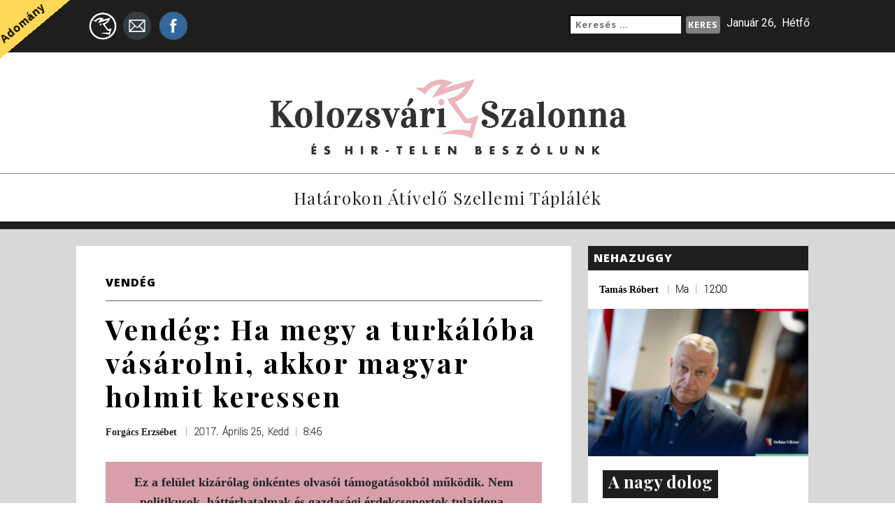

--- FILE ---
content_type: text/html; charset=UTF-8
request_url: https://www.kolozsvaros.com/2017/04/25/vendeg-ha-megy-a-turkaloba-vasarolni-akkor-magyar-holmit-keressen/
body_size: 25730
content:
<!doctype html>

	<html lang="en">

		<head>

			<meta charset="utf-8">
			<meta name="viewport" content="width=device-width, initial-scale=1, shrink-to-fit=no">
			<link href="https://fonts.googleapis.com/css?family=Open+Sans:700,800|Playfair+Display:400,700|Roboto:100,400" rel="stylesheet">
			<title>Kolozsvari Szalonna es Hir-Telen Beszolunk</title>
			<meta name='robots' content='index, follow, max-image-preview:large, max-snippet:-1, max-video-preview:-1' />
	<style>img:is([sizes="auto" i], [sizes^="auto," i]) { contain-intrinsic-size: 3000px 1500px }</style>
	
	<!-- This site is optimized with the Yoast SEO plugin v26.2 - https://yoast.com/wordpress/plugins/seo/ -->
	<link rel="canonical" href="https://www.kolozsvaros.com/2017/04/25/vendeg-ha-megy-a-turkaloba-vasarolni-akkor-magyar-holmit-keressen/" />
	<meta name="twitter:card" content="summary_large_image" />
	<meta name="twitter:title" content="Vendég: Ha megy a turkálóba vásárolni, akkor magyar holmit keressen - Kolozsvári Szalonna És Hir-Telen Beszólunk" />
	<meta name="twitter:description" content="kelemen.mikes@netkavezoabujdosokhoz.tekirdag.tr Mikes Mirtill: sürgős e-mail a Bácsikámnak Rodostóba Tárgy: Affér és következménye Bütyökfalva, 2017.április Biztos nem írtam még, hogy nálunk a családban parlamenti demokrácia van. A nagyi dönt arról, hogy mit akarunk és tudomásunkra hozza kétharmados hangerővel. A tata az ellenzék, aki ilyenkor úgy tesz, mint akinek rest a füle, mi meg frakciózva végrehajtjuk az [&hellip;]" />
	<meta name="twitter:image" content="https://www.kolozsvaros.com/wp-content/uploads/2017/04/turkalo.jpg" />
	<meta name="twitter:label1" content="Szerző:" />
	<meta name="twitter:data1" content="Forgács Erzsébet" />
	<meta name="twitter:label2" content="Becsült olvasási idő" />
	<meta name="twitter:data2" content="6 perc" />
	<script type="application/ld+json" class="yoast-schema-graph">{"@context":"https://schema.org","@graph":[{"@type":"WebPage","@id":"https://www.kolozsvaros.com/2017/04/25/vendeg-ha-megy-a-turkaloba-vasarolni-akkor-magyar-holmit-keressen/","url":"https://www.kolozsvaros.com/2017/04/25/vendeg-ha-megy-a-turkaloba-vasarolni-akkor-magyar-holmit-keressen/","name":"Vendég: Ha megy a turkálóba vásárolni, akkor magyar holmit keressen - Kolozsvári Szalonna És Hir-Telen Beszólunk","isPartOf":{"@id":"https://www.kolozsvaros.com/#website"},"primaryImageOfPage":{"@id":"https://www.kolozsvaros.com/2017/04/25/vendeg-ha-megy-a-turkaloba-vasarolni-akkor-magyar-holmit-keressen/#primaryimage"},"image":{"@id":"https://www.kolozsvaros.com/2017/04/25/vendeg-ha-megy-a-turkaloba-vasarolni-akkor-magyar-holmit-keressen/#primaryimage"},"thumbnailUrl":"https://www.kolozsvaros.com/wp-content/uploads/2017/04/turkalo.jpg","datePublished":"2017-04-25T07:46:17+00:00","author":{"@id":"https://www.kolozsvaros.com/#/schema/person/f4aee6c40a2d292523d3b6579212a278"},"breadcrumb":{"@id":"https://www.kolozsvaros.com/2017/04/25/vendeg-ha-megy-a-turkaloba-vasarolni-akkor-magyar-holmit-keressen/#breadcrumb"},"inLanguage":"hu","potentialAction":[{"@type":"ReadAction","target":["https://www.kolozsvaros.com/2017/04/25/vendeg-ha-megy-a-turkaloba-vasarolni-akkor-magyar-holmit-keressen/"]}]},{"@type":"ImageObject","inLanguage":"hu","@id":"https://www.kolozsvaros.com/2017/04/25/vendeg-ha-megy-a-turkaloba-vasarolni-akkor-magyar-holmit-keressen/#primaryimage","url":"https://www.kolozsvaros.com/wp-content/uploads/2017/04/turkalo.jpg","contentUrl":"https://www.kolozsvaros.com/wp-content/uploads/2017/04/turkalo.jpg","width":560,"height":420,"caption":"Illusztráció: Budapest Butik blog"},{"@type":"BreadcrumbList","@id":"https://www.kolozsvaros.com/2017/04/25/vendeg-ha-megy-a-turkaloba-vasarolni-akkor-magyar-holmit-keressen/#breadcrumb","itemListElement":[{"@type":"ListItem","position":1,"name":"Home","item":"https://www.kolozsvaros.com/"},{"@type":"ListItem","position":2,"name":"Fő az oldal","item":"https://www.kolozsvaros.com/fo-az-oldal/"},{"@type":"ListItem","position":3,"name":"Vendég: Ha megy a turkálóba vásárolni, akkor magyar holmit keressen"}]},{"@type":"WebSite","@id":"https://www.kolozsvaros.com/#website","url":"https://www.kolozsvaros.com/","name":"Kolozsvári Szalonna És Hir-Telen Beszólunk","description":"Határokon átívelő szellemi táplálék","potentialAction":[{"@type":"SearchAction","target":{"@type":"EntryPoint","urlTemplate":"https://www.kolozsvaros.com/?s={search_term_string}"},"query-input":{"@type":"PropertyValueSpecification","valueRequired":true,"valueName":"search_term_string"}}],"inLanguage":"hu"},{"@type":"Person","@id":"https://www.kolozsvaros.com/#/schema/person/f4aee6c40a2d292523d3b6579212a278","name":"Forgács Erzsébet","image":{"@type":"ImageObject","inLanguage":"hu","@id":"https://www.kolozsvaros.com/#/schema/person/image/","url":"https://secure.gravatar.com/avatar/efa01f095b73c9ac956b163a337c051a0b790f5e92d997b61424a85d8ba403ae?s=96&d=mm&r=g","contentUrl":"https://secure.gravatar.com/avatar/efa01f095b73c9ac956b163a337c051a0b790f5e92d997b61424a85d8ba403ae?s=96&d=mm&r=g","caption":"Forgács Erzsébet"},"sameAs":["http://kolozsvaros.com"],"url":"https://www.kolozsvaros.com/author/eforgacs/"}]}</script>
	<!-- / Yoast SEO plugin. -->


<link rel='dns-prefetch' href='//static.addtoany.com' />
<link rel='dns-prefetch' href='//code.jquery.com' />
<link rel='dns-prefetch' href='//maxcdn.bootstrapcdn.com' />
<link rel="alternate" type="application/rss+xml" title="Kolozsvári Szalonna És Hir-Telen Beszólunk &raquo; Vendég: Ha megy a turkálóba vásárolni, akkor magyar holmit keressen hozzászólás hírcsatorna" href="https://www.kolozsvaros.com/2017/04/25/vendeg-ha-megy-a-turkaloba-vasarolni-akkor-magyar-holmit-keressen/feed/" />
		<!-- This site uses the Google Analytics by ExactMetrics plugin v8.9.0 - Using Analytics tracking - https://www.exactmetrics.com/ -->
							<script src="//www.googletagmanager.com/gtag/js?id=G-RP6KP3NSM5"  data-cfasync="false" data-wpfc-render="false" type="text/javascript" async></script>
			<script data-cfasync="false" data-wpfc-render="false" type="text/javascript">
				var em_version = '8.9.0';
				var em_track_user = true;
				var em_no_track_reason = '';
								var ExactMetricsDefaultLocations = {"page_location":"https:\/\/www.kolozsvaros.com\/2017\/04\/25\/vendeg-ha-megy-a-turkaloba-vasarolni-akkor-magyar-holmit-keressen\/"};
								if ( typeof ExactMetricsPrivacyGuardFilter === 'function' ) {
					var ExactMetricsLocations = (typeof ExactMetricsExcludeQuery === 'object') ? ExactMetricsPrivacyGuardFilter( ExactMetricsExcludeQuery ) : ExactMetricsPrivacyGuardFilter( ExactMetricsDefaultLocations );
				} else {
					var ExactMetricsLocations = (typeof ExactMetricsExcludeQuery === 'object') ? ExactMetricsExcludeQuery : ExactMetricsDefaultLocations;
				}

								var disableStrs = [
										'ga-disable-G-RP6KP3NSM5',
									];

				/* Function to detect opted out users */
				function __gtagTrackerIsOptedOut() {
					for (var index = 0; index < disableStrs.length; index++) {
						if (document.cookie.indexOf(disableStrs[index] + '=true') > -1) {
							return true;
						}
					}

					return false;
				}

				/* Disable tracking if the opt-out cookie exists. */
				if (__gtagTrackerIsOptedOut()) {
					for (var index = 0; index < disableStrs.length; index++) {
						window[disableStrs[index]] = true;
					}
				}

				/* Opt-out function */
				function __gtagTrackerOptout() {
					for (var index = 0; index < disableStrs.length; index++) {
						document.cookie = disableStrs[index] + '=true; expires=Thu, 31 Dec 2099 23:59:59 UTC; path=/';
						window[disableStrs[index]] = true;
					}
				}

				if ('undefined' === typeof gaOptout) {
					function gaOptout() {
						__gtagTrackerOptout();
					}
				}
								window.dataLayer = window.dataLayer || [];

				window.ExactMetricsDualTracker = {
					helpers: {},
					trackers: {},
				};
				if (em_track_user) {
					function __gtagDataLayer() {
						dataLayer.push(arguments);
					}

					function __gtagTracker(type, name, parameters) {
						if (!parameters) {
							parameters = {};
						}

						if (parameters.send_to) {
							__gtagDataLayer.apply(null, arguments);
							return;
						}

						if (type === 'event') {
														parameters.send_to = exactmetrics_frontend.v4_id;
							var hookName = name;
							if (typeof parameters['event_category'] !== 'undefined') {
								hookName = parameters['event_category'] + ':' + name;
							}

							if (typeof ExactMetricsDualTracker.trackers[hookName] !== 'undefined') {
								ExactMetricsDualTracker.trackers[hookName](parameters);
							} else {
								__gtagDataLayer('event', name, parameters);
							}
							
						} else {
							__gtagDataLayer.apply(null, arguments);
						}
					}

					__gtagTracker('js', new Date());
					__gtagTracker('set', {
						'developer_id.dNDMyYj': true,
											});
					if ( ExactMetricsLocations.page_location ) {
						__gtagTracker('set', ExactMetricsLocations);
					}
										__gtagTracker('config', 'G-RP6KP3NSM5', {"forceSSL":"true"} );
										window.gtag = __gtagTracker;										(function () {
						/* https://developers.google.com/analytics/devguides/collection/analyticsjs/ */
						/* ga and __gaTracker compatibility shim. */
						var noopfn = function () {
							return null;
						};
						var newtracker = function () {
							return new Tracker();
						};
						var Tracker = function () {
							return null;
						};
						var p = Tracker.prototype;
						p.get = noopfn;
						p.set = noopfn;
						p.send = function () {
							var args = Array.prototype.slice.call(arguments);
							args.unshift('send');
							__gaTracker.apply(null, args);
						};
						var __gaTracker = function () {
							var len = arguments.length;
							if (len === 0) {
								return;
							}
							var f = arguments[len - 1];
							if (typeof f !== 'object' || f === null || typeof f.hitCallback !== 'function') {
								if ('send' === arguments[0]) {
									var hitConverted, hitObject = false, action;
									if ('event' === arguments[1]) {
										if ('undefined' !== typeof arguments[3]) {
											hitObject = {
												'eventAction': arguments[3],
												'eventCategory': arguments[2],
												'eventLabel': arguments[4],
												'value': arguments[5] ? arguments[5] : 1,
											}
										}
									}
									if ('pageview' === arguments[1]) {
										if ('undefined' !== typeof arguments[2]) {
											hitObject = {
												'eventAction': 'page_view',
												'page_path': arguments[2],
											}
										}
									}
									if (typeof arguments[2] === 'object') {
										hitObject = arguments[2];
									}
									if (typeof arguments[5] === 'object') {
										Object.assign(hitObject, arguments[5]);
									}
									if ('undefined' !== typeof arguments[1].hitType) {
										hitObject = arguments[1];
										if ('pageview' === hitObject.hitType) {
											hitObject.eventAction = 'page_view';
										}
									}
									if (hitObject) {
										action = 'timing' === arguments[1].hitType ? 'timing_complete' : hitObject.eventAction;
										hitConverted = mapArgs(hitObject);
										__gtagTracker('event', action, hitConverted);
									}
								}
								return;
							}

							function mapArgs(args) {
								var arg, hit = {};
								var gaMap = {
									'eventCategory': 'event_category',
									'eventAction': 'event_action',
									'eventLabel': 'event_label',
									'eventValue': 'event_value',
									'nonInteraction': 'non_interaction',
									'timingCategory': 'event_category',
									'timingVar': 'name',
									'timingValue': 'value',
									'timingLabel': 'event_label',
									'page': 'page_path',
									'location': 'page_location',
									'title': 'page_title',
									'referrer' : 'page_referrer',
								};
								for (arg in args) {
																		if (!(!args.hasOwnProperty(arg) || !gaMap.hasOwnProperty(arg))) {
										hit[gaMap[arg]] = args[arg];
									} else {
										hit[arg] = args[arg];
									}
								}
								return hit;
							}

							try {
								f.hitCallback();
							} catch (ex) {
							}
						};
						__gaTracker.create = newtracker;
						__gaTracker.getByName = newtracker;
						__gaTracker.getAll = function () {
							return [];
						};
						__gaTracker.remove = noopfn;
						__gaTracker.loaded = true;
						window['__gaTracker'] = __gaTracker;
					})();
									} else {
										console.log("");
					(function () {
						function __gtagTracker() {
							return null;
						}

						window['__gtagTracker'] = __gtagTracker;
						window['gtag'] = __gtagTracker;
					})();
									}
			</script>
			
							<!-- / Google Analytics by ExactMetrics -->
		<script type="3a5b9684d3720d2424fa1a65-text/javascript">
/* <![CDATA[ */
window._wpemojiSettings = {"baseUrl":"https:\/\/s.w.org\/images\/core\/emoji\/16.0.1\/72x72\/","ext":".png","svgUrl":"https:\/\/s.w.org\/images\/core\/emoji\/16.0.1\/svg\/","svgExt":".svg","source":{"concatemoji":"https:\/\/www.kolozsvaros.com\/wp-includes\/js\/wp-emoji-release.min.js?ver=e0221ce6279c1ac65f6d1103407c9ade"}};
/*! This file is auto-generated */
!function(s,n){var o,i,e;function c(e){try{var t={supportTests:e,timestamp:(new Date).valueOf()};sessionStorage.setItem(o,JSON.stringify(t))}catch(e){}}function p(e,t,n){e.clearRect(0,0,e.canvas.width,e.canvas.height),e.fillText(t,0,0);var t=new Uint32Array(e.getImageData(0,0,e.canvas.width,e.canvas.height).data),a=(e.clearRect(0,0,e.canvas.width,e.canvas.height),e.fillText(n,0,0),new Uint32Array(e.getImageData(0,0,e.canvas.width,e.canvas.height).data));return t.every(function(e,t){return e===a[t]})}function u(e,t){e.clearRect(0,0,e.canvas.width,e.canvas.height),e.fillText(t,0,0);for(var n=e.getImageData(16,16,1,1),a=0;a<n.data.length;a++)if(0!==n.data[a])return!1;return!0}function f(e,t,n,a){switch(t){case"flag":return n(e,"\ud83c\udff3\ufe0f\u200d\u26a7\ufe0f","\ud83c\udff3\ufe0f\u200b\u26a7\ufe0f")?!1:!n(e,"\ud83c\udde8\ud83c\uddf6","\ud83c\udde8\u200b\ud83c\uddf6")&&!n(e,"\ud83c\udff4\udb40\udc67\udb40\udc62\udb40\udc65\udb40\udc6e\udb40\udc67\udb40\udc7f","\ud83c\udff4\u200b\udb40\udc67\u200b\udb40\udc62\u200b\udb40\udc65\u200b\udb40\udc6e\u200b\udb40\udc67\u200b\udb40\udc7f");case"emoji":return!a(e,"\ud83e\udedf")}return!1}function g(e,t,n,a){var r="undefined"!=typeof WorkerGlobalScope&&self instanceof WorkerGlobalScope?new OffscreenCanvas(300,150):s.createElement("canvas"),o=r.getContext("2d",{willReadFrequently:!0}),i=(o.textBaseline="top",o.font="600 32px Arial",{});return e.forEach(function(e){i[e]=t(o,e,n,a)}),i}function t(e){var t=s.createElement("script");t.src=e,t.defer=!0,s.head.appendChild(t)}"undefined"!=typeof Promise&&(o="wpEmojiSettingsSupports",i=["flag","emoji"],n.supports={everything:!0,everythingExceptFlag:!0},e=new Promise(function(e){s.addEventListener("DOMContentLoaded",e,{once:!0})}),new Promise(function(t){var n=function(){try{var e=JSON.parse(sessionStorage.getItem(o));if("object"==typeof e&&"number"==typeof e.timestamp&&(new Date).valueOf()<e.timestamp+604800&&"object"==typeof e.supportTests)return e.supportTests}catch(e){}return null}();if(!n){if("undefined"!=typeof Worker&&"undefined"!=typeof OffscreenCanvas&&"undefined"!=typeof URL&&URL.createObjectURL&&"undefined"!=typeof Blob)try{var e="postMessage("+g.toString()+"("+[JSON.stringify(i),f.toString(),p.toString(),u.toString()].join(",")+"));",a=new Blob([e],{type:"text/javascript"}),r=new Worker(URL.createObjectURL(a),{name:"wpTestEmojiSupports"});return void(r.onmessage=function(e){c(n=e.data),r.terminate(),t(n)})}catch(e){}c(n=g(i,f,p,u))}t(n)}).then(function(e){for(var t in e)n.supports[t]=e[t],n.supports.everything=n.supports.everything&&n.supports[t],"flag"!==t&&(n.supports.everythingExceptFlag=n.supports.everythingExceptFlag&&n.supports[t]);n.supports.everythingExceptFlag=n.supports.everythingExceptFlag&&!n.supports.flag,n.DOMReady=!1,n.readyCallback=function(){n.DOMReady=!0}}).then(function(){return e}).then(function(){var e;n.supports.everything||(n.readyCallback(),(e=n.source||{}).concatemoji?t(e.concatemoji):e.wpemoji&&e.twemoji&&(t(e.twemoji),t(e.wpemoji)))}))}((window,document),window._wpemojiSettings);
/* ]]> */
</script>
<link rel='stylesheet' id='formidable-css' href='https://www.kolozsvaros.com/wp-content/plugins/formidable/css/formidableforms.css?ver=113825' type='text/css' media='all' />
<style id='wp-emoji-styles-inline-css' type='text/css'>

	img.wp-smiley, img.emoji {
		display: inline !important;
		border: none !important;
		box-shadow: none !important;
		height: 1em !important;
		width: 1em !important;
		margin: 0 0.07em !important;
		vertical-align: -0.1em !important;
		background: none !important;
		padding: 0 !important;
	}
</style>
<link rel='stylesheet' id='wp-block-library-css' href='https://www.kolozsvaros.com/wp-includes/css/dist/block-library/style.min.css?ver=e0221ce6279c1ac65f6d1103407c9ade' type='text/css' media='all' />
<style id='classic-theme-styles-inline-css' type='text/css'>
/*! This file is auto-generated */
.wp-block-button__link{color:#fff;background-color:#32373c;border-radius:9999px;box-shadow:none;text-decoration:none;padding:calc(.667em + 2px) calc(1.333em + 2px);font-size:1.125em}.wp-block-file__button{background:#32373c;color:#fff;text-decoration:none}
</style>
<style id='global-styles-inline-css' type='text/css'>
:root{--wp--preset--aspect-ratio--square: 1;--wp--preset--aspect-ratio--4-3: 4/3;--wp--preset--aspect-ratio--3-4: 3/4;--wp--preset--aspect-ratio--3-2: 3/2;--wp--preset--aspect-ratio--2-3: 2/3;--wp--preset--aspect-ratio--16-9: 16/9;--wp--preset--aspect-ratio--9-16: 9/16;--wp--preset--color--black: #000000;--wp--preset--color--cyan-bluish-gray: #abb8c3;--wp--preset--color--white: #ffffff;--wp--preset--color--pale-pink: #f78da7;--wp--preset--color--vivid-red: #cf2e2e;--wp--preset--color--luminous-vivid-orange: #ff6900;--wp--preset--color--luminous-vivid-amber: #fcb900;--wp--preset--color--light-green-cyan: #7bdcb5;--wp--preset--color--vivid-green-cyan: #00d084;--wp--preset--color--pale-cyan-blue: #8ed1fc;--wp--preset--color--vivid-cyan-blue: #0693e3;--wp--preset--color--vivid-purple: #9b51e0;--wp--preset--gradient--vivid-cyan-blue-to-vivid-purple: linear-gradient(135deg,rgba(6,147,227,1) 0%,rgb(155,81,224) 100%);--wp--preset--gradient--light-green-cyan-to-vivid-green-cyan: linear-gradient(135deg,rgb(122,220,180) 0%,rgb(0,208,130) 100%);--wp--preset--gradient--luminous-vivid-amber-to-luminous-vivid-orange: linear-gradient(135deg,rgba(252,185,0,1) 0%,rgba(255,105,0,1) 100%);--wp--preset--gradient--luminous-vivid-orange-to-vivid-red: linear-gradient(135deg,rgba(255,105,0,1) 0%,rgb(207,46,46) 100%);--wp--preset--gradient--very-light-gray-to-cyan-bluish-gray: linear-gradient(135deg,rgb(238,238,238) 0%,rgb(169,184,195) 100%);--wp--preset--gradient--cool-to-warm-spectrum: linear-gradient(135deg,rgb(74,234,220) 0%,rgb(151,120,209) 20%,rgb(207,42,186) 40%,rgb(238,44,130) 60%,rgb(251,105,98) 80%,rgb(254,248,76) 100%);--wp--preset--gradient--blush-light-purple: linear-gradient(135deg,rgb(255,206,236) 0%,rgb(152,150,240) 100%);--wp--preset--gradient--blush-bordeaux: linear-gradient(135deg,rgb(254,205,165) 0%,rgb(254,45,45) 50%,rgb(107,0,62) 100%);--wp--preset--gradient--luminous-dusk: linear-gradient(135deg,rgb(255,203,112) 0%,rgb(199,81,192) 50%,rgb(65,88,208) 100%);--wp--preset--gradient--pale-ocean: linear-gradient(135deg,rgb(255,245,203) 0%,rgb(182,227,212) 50%,rgb(51,167,181) 100%);--wp--preset--gradient--electric-grass: linear-gradient(135deg,rgb(202,248,128) 0%,rgb(113,206,126) 100%);--wp--preset--gradient--midnight: linear-gradient(135deg,rgb(2,3,129) 0%,rgb(40,116,252) 100%);--wp--preset--font-size--small: 13px;--wp--preset--font-size--medium: 20px;--wp--preset--font-size--large: 36px;--wp--preset--font-size--x-large: 42px;--wp--preset--spacing--20: 0.44rem;--wp--preset--spacing--30: 0.67rem;--wp--preset--spacing--40: 1rem;--wp--preset--spacing--50: 1.5rem;--wp--preset--spacing--60: 2.25rem;--wp--preset--spacing--70: 3.38rem;--wp--preset--spacing--80: 5.06rem;--wp--preset--shadow--natural: 6px 6px 9px rgba(0, 0, 0, 0.2);--wp--preset--shadow--deep: 12px 12px 50px rgba(0, 0, 0, 0.4);--wp--preset--shadow--sharp: 6px 6px 0px rgba(0, 0, 0, 0.2);--wp--preset--shadow--outlined: 6px 6px 0px -3px rgba(255, 255, 255, 1), 6px 6px rgba(0, 0, 0, 1);--wp--preset--shadow--crisp: 6px 6px 0px rgba(0, 0, 0, 1);}:where(.is-layout-flex){gap: 0.5em;}:where(.is-layout-grid){gap: 0.5em;}body .is-layout-flex{display: flex;}.is-layout-flex{flex-wrap: wrap;align-items: center;}.is-layout-flex > :is(*, div){margin: 0;}body .is-layout-grid{display: grid;}.is-layout-grid > :is(*, div){margin: 0;}:where(.wp-block-columns.is-layout-flex){gap: 2em;}:where(.wp-block-columns.is-layout-grid){gap: 2em;}:where(.wp-block-post-template.is-layout-flex){gap: 1.25em;}:where(.wp-block-post-template.is-layout-grid){gap: 1.25em;}.has-black-color{color: var(--wp--preset--color--black) !important;}.has-cyan-bluish-gray-color{color: var(--wp--preset--color--cyan-bluish-gray) !important;}.has-white-color{color: var(--wp--preset--color--white) !important;}.has-pale-pink-color{color: var(--wp--preset--color--pale-pink) !important;}.has-vivid-red-color{color: var(--wp--preset--color--vivid-red) !important;}.has-luminous-vivid-orange-color{color: var(--wp--preset--color--luminous-vivid-orange) !important;}.has-luminous-vivid-amber-color{color: var(--wp--preset--color--luminous-vivid-amber) !important;}.has-light-green-cyan-color{color: var(--wp--preset--color--light-green-cyan) !important;}.has-vivid-green-cyan-color{color: var(--wp--preset--color--vivid-green-cyan) !important;}.has-pale-cyan-blue-color{color: var(--wp--preset--color--pale-cyan-blue) !important;}.has-vivid-cyan-blue-color{color: var(--wp--preset--color--vivid-cyan-blue) !important;}.has-vivid-purple-color{color: var(--wp--preset--color--vivid-purple) !important;}.has-black-background-color{background-color: var(--wp--preset--color--black) !important;}.has-cyan-bluish-gray-background-color{background-color: var(--wp--preset--color--cyan-bluish-gray) !important;}.has-white-background-color{background-color: var(--wp--preset--color--white) !important;}.has-pale-pink-background-color{background-color: var(--wp--preset--color--pale-pink) !important;}.has-vivid-red-background-color{background-color: var(--wp--preset--color--vivid-red) !important;}.has-luminous-vivid-orange-background-color{background-color: var(--wp--preset--color--luminous-vivid-orange) !important;}.has-luminous-vivid-amber-background-color{background-color: var(--wp--preset--color--luminous-vivid-amber) !important;}.has-light-green-cyan-background-color{background-color: var(--wp--preset--color--light-green-cyan) !important;}.has-vivid-green-cyan-background-color{background-color: var(--wp--preset--color--vivid-green-cyan) !important;}.has-pale-cyan-blue-background-color{background-color: var(--wp--preset--color--pale-cyan-blue) !important;}.has-vivid-cyan-blue-background-color{background-color: var(--wp--preset--color--vivid-cyan-blue) !important;}.has-vivid-purple-background-color{background-color: var(--wp--preset--color--vivid-purple) !important;}.has-black-border-color{border-color: var(--wp--preset--color--black) !important;}.has-cyan-bluish-gray-border-color{border-color: var(--wp--preset--color--cyan-bluish-gray) !important;}.has-white-border-color{border-color: var(--wp--preset--color--white) !important;}.has-pale-pink-border-color{border-color: var(--wp--preset--color--pale-pink) !important;}.has-vivid-red-border-color{border-color: var(--wp--preset--color--vivid-red) !important;}.has-luminous-vivid-orange-border-color{border-color: var(--wp--preset--color--luminous-vivid-orange) !important;}.has-luminous-vivid-amber-border-color{border-color: var(--wp--preset--color--luminous-vivid-amber) !important;}.has-light-green-cyan-border-color{border-color: var(--wp--preset--color--light-green-cyan) !important;}.has-vivid-green-cyan-border-color{border-color: var(--wp--preset--color--vivid-green-cyan) !important;}.has-pale-cyan-blue-border-color{border-color: var(--wp--preset--color--pale-cyan-blue) !important;}.has-vivid-cyan-blue-border-color{border-color: var(--wp--preset--color--vivid-cyan-blue) !important;}.has-vivid-purple-border-color{border-color: var(--wp--preset--color--vivid-purple) !important;}.has-vivid-cyan-blue-to-vivid-purple-gradient-background{background: var(--wp--preset--gradient--vivid-cyan-blue-to-vivid-purple) !important;}.has-light-green-cyan-to-vivid-green-cyan-gradient-background{background: var(--wp--preset--gradient--light-green-cyan-to-vivid-green-cyan) !important;}.has-luminous-vivid-amber-to-luminous-vivid-orange-gradient-background{background: var(--wp--preset--gradient--luminous-vivid-amber-to-luminous-vivid-orange) !important;}.has-luminous-vivid-orange-to-vivid-red-gradient-background{background: var(--wp--preset--gradient--luminous-vivid-orange-to-vivid-red) !important;}.has-very-light-gray-to-cyan-bluish-gray-gradient-background{background: var(--wp--preset--gradient--very-light-gray-to-cyan-bluish-gray) !important;}.has-cool-to-warm-spectrum-gradient-background{background: var(--wp--preset--gradient--cool-to-warm-spectrum) !important;}.has-blush-light-purple-gradient-background{background: var(--wp--preset--gradient--blush-light-purple) !important;}.has-blush-bordeaux-gradient-background{background: var(--wp--preset--gradient--blush-bordeaux) !important;}.has-luminous-dusk-gradient-background{background: var(--wp--preset--gradient--luminous-dusk) !important;}.has-pale-ocean-gradient-background{background: var(--wp--preset--gradient--pale-ocean) !important;}.has-electric-grass-gradient-background{background: var(--wp--preset--gradient--electric-grass) !important;}.has-midnight-gradient-background{background: var(--wp--preset--gradient--midnight) !important;}.has-small-font-size{font-size: var(--wp--preset--font-size--small) !important;}.has-medium-font-size{font-size: var(--wp--preset--font-size--medium) !important;}.has-large-font-size{font-size: var(--wp--preset--font-size--large) !important;}.has-x-large-font-size{font-size: var(--wp--preset--font-size--x-large) !important;}
:where(.wp-block-post-template.is-layout-flex){gap: 1.25em;}:where(.wp-block-post-template.is-layout-grid){gap: 1.25em;}
:where(.wp-block-columns.is-layout-flex){gap: 2em;}:where(.wp-block-columns.is-layout-grid){gap: 2em;}
:root :where(.wp-block-pullquote){font-size: 1.5em;line-height: 1.6;}
</style>
<link rel='stylesheet' id='wp-polls-css' href='https://www.kolozsvaros.com/wp-content/plugins/wp-polls/polls-css.css?ver=2.77.3' type='text/css' media='all' />
<style id='wp-polls-inline-css' type='text/css'>
.wp-polls .pollbar {
	margin: 1px;
	font-size: 6px;
	line-height: 8px;
	height: 8px;
	background-image: url('https://www.kolozsvaros.com/wp-content/plugins/wp-polls/images/default/pollbg.gif');
	border: 1px solid #c8c8c8;
}

</style>
<link rel='stylesheet' id='bootstrap_css-css' href='https://maxcdn.bootstrapcdn.com/bootstrap/4.0.0-beta.2/css/bootstrap.min.css?ver=e0221ce6279c1ac65f6d1103407c9ade' type='text/css' media='all' />
<link rel='stylesheet' id='main_css-css' href='https://www.kolozsvaros.com/wp-content/themes/kolozsvari/public/css/szalonna-style.css?ver=1' type='text/css' media='all' />
<link rel='stylesheet' id='addtoany-css' href='https://www.kolozsvaros.com/wp-content/plugins/add-to-any/addtoany.min.css?ver=1.16' type='text/css' media='all' />
<style id='addtoany-inline-css' type='text/css'>
#wpa2a_34 {     background-color: transparent;}
.a2a_kit .a2a_svg { width: 1.25rem !important; height: auto !important; }
@media only screen and (max-width: 990px) {
    .addtoany_share_save {
        margin-bottom: 1em;
    }
}
</style>
<script type="3a5b9684d3720d2424fa1a65-text/javascript" src="https://www.kolozsvaros.com/wp-content/plugins/google-analytics-dashboard-for-wp/assets/js/frontend-gtag.min.js?ver=8.9.0" id="exactmetrics-frontend-script-js" async="async" data-wp-strategy="async"></script>
<script data-cfasync="false" data-wpfc-render="false" type="text/javascript" id='exactmetrics-frontend-script-js-extra'>/* <![CDATA[ */
var exactmetrics_frontend = {"js_events_tracking":"true","download_extensions":"zip,mp3,mpeg,pdf,docx,pptx,xlsx,rar","inbound_paths":"[{\"path\":\"\\\/go\\\/\",\"label\":\"affiliate\"},{\"path\":\"\\\/recommend\\\/\",\"label\":\"affiliate\"}]","home_url":"https:\/\/www.kolozsvaros.com","hash_tracking":"false","v4_id":"G-RP6KP3NSM5"};/* ]]> */
</script>
<script type="3a5b9684d3720d2424fa1a65-text/javascript" id="addtoany-core-js-before">
/* <![CDATA[ */
window.a2a_config=window.a2a_config||{};a2a_config.callbacks=[];a2a_config.overlays=[];a2a_config.templates={};a2a_localize = {
	Share: "Ossza meg",
	Save: "Mentés",
	Subscribe: "Iratkozz fel",
	Email: "Email",
	Bookmark: "Könyvjelző",
	ShowAll: "Mutasd az összeset",
	ShowLess: "Mutass kevesebbet",
	FindServices: "Szolgáltatás(ok) keresése",
	FindAnyServiceToAddTo: "Azonnal megtalálja a hozzáadni kívánt szolgáltatást",
	PoweredBy: "Powered by",
	ShareViaEmail: "Oszd meg e-mailben",
	SubscribeViaEmail: "Iratkozz fel e-mailben",
	BookmarkInYourBrowser: "Könyvjelző a böngészőben",
	BookmarkInstructions: "Nyomja meg a Ctrl+D vagy a \u2318+D billentyűkombinációt az oldal könyvjelzővé tételéhez",
	AddToYourFavorites: "Add hozzá a kedvenceidhez",
	SendFromWebOrProgram: "Küldhet bármilyen e-mail címről vagy levelezőprogramról",
	EmailProgram: "E-mail program",
	More: "Több…",
	ThanksForSharing: "Köszönjük a megosztást!",
	ThanksForFollowing: "Köszönjük a követést!"
};

a2a_config.locale = "hu-HU";
a2a_localize = {
    Share: "Megosztás",
    Save: "Mentés",
    Subscribe: "Feliratkozás",
    Email: "E-mail",
    Bookmark: "Könyvjelzõkhöz ad",
    ShowAll: "Mindet mutat",
    ShowLess: "Kevesebbet mutat",
    FindServices: "Szolgáltatás keresése",
    FindAnyServiceToAddTo: "Gyors keresés",
    PoweredBy: "Fejleszti az",
    ShareViaEmail: "Megosztás e-mailben",
    SubscribeViaEmail: "Feliratkozás e-mailben",
    BookmarkInYourBrowser: "Böngészõ könyvjelzõ",
    BookmarkInstructions: "A Ctrl+D vagy a Cmd+D billentyûkkel adhatja a könyvjelzõkhöz az oldalt.",
    AddToYourFavorites: "Kedvencekhez ad",
    SendFromWebOrProgram: "Küldés bármilyen e-mail címre",
    EmailProgram: "E-mail program"
};
/* ]]> */
</script>
<script type="3a5b9684d3720d2424fa1a65-text/javascript" defer src="https://static.addtoany.com/menu/page.js" id="addtoany-core-js"></script>
<script type="3a5b9684d3720d2424fa1a65-text/javascript" src="https://www.kolozsvaros.com/wp-includes/js/jquery/jquery.min.js?ver=3.7.1" id="jquery-core-js"></script>
<script type="3a5b9684d3720d2424fa1a65-text/javascript" src="https://www.kolozsvaros.com/wp-includes/js/jquery/jquery-migrate.min.js?ver=3.4.1" id="jquery-migrate-js"></script>
<script type="3a5b9684d3720d2424fa1a65-text/javascript" defer src="https://www.kolozsvaros.com/wp-content/plugins/add-to-any/addtoany.min.js?ver=1.1" id="addtoany-jquery-js"></script>
<script type="3a5b9684d3720d2424fa1a65-text/javascript" src="https://www.kolozsvaros.com/wp-content/plugins/jw-player-7-for-wp/js/jwppp.js?ver=e0221ce6279c1ac65f6d1103407c9ade" id="jwppp-js"></script>
<script type="3a5b9684d3720d2424fa1a65-text/javascript" id="jwppp-licence-js-extra">
/* <![CDATA[ */
var data = {"licence":""};
/* ]]> */
</script>
<script type="3a5b9684d3720d2424fa1a65-text/javascript" src="https://www.kolozsvaros.com/wp-content/plugins/jw-player-7-for-wp/js/jwppp-licence.js?ver=e0221ce6279c1ac65f6d1103407c9ade" id="jwppp-licence-js"></script>
<script type="3a5b9684d3720d2424fa1a65-text/javascript" src="https://code.jquery.com/jquery-3.2.1.slim.min.js?ver=e0221ce6279c1ac65f6d1103407c9ade" id="bootstrap_js-js"></script>
<script type="3a5b9684d3720d2424fa1a65-text/javascript" src="https://www.kolozsvaros.com/wp-content/themes/kolozsvari/public/js/global.js?ver=e0221ce6279c1ac65f6d1103407c9ade" id="my_custom_js-js"></script>
<link rel="https://api.w.org/" href="https://www.kolozsvaros.com/wp-json/" /><link rel="alternate" title="JSON" type="application/json" href="https://www.kolozsvaros.com/wp-json/wp/v2/posts/23250" /><link rel="EditURI" type="application/rsd+xml" title="RSD" href="https://www.kolozsvaros.com/xmlrpc.php?rsd" />

<link rel='shortlink' href='https://www.kolozsvaros.com/?p=23250' />
<link rel="alternate" title="oEmbed (JSON)" type="application/json+oembed" href="https://www.kolozsvaros.com/wp-json/oembed/1.0/embed?url=https%3A%2F%2Fwww.kolozsvaros.com%2F2017%2F04%2F25%2Fvendeg-ha-megy-a-turkaloba-vasarolni-akkor-magyar-holmit-keressen%2F" />
<link rel="icon" href="https://www.kolozsvaros.com/wp-content/uploads/2015/12/cropped-favicon3-32x32.png" sizes="32x32" />
<link rel="icon" href="https://www.kolozsvaros.com/wp-content/uploads/2015/12/cropped-favicon3-192x192.png" sizes="192x192" />
<link rel="apple-touch-icon" href="https://www.kolozsvaros.com/wp-content/uploads/2015/12/cropped-favicon3-180x180.png" />
<meta name="msapplication-TileImage" content="https://www.kolozsvaros.com/wp-content/uploads/2015/12/cropped-favicon3-270x270.png" />

<!-- START - Heateor Open Graph Meta Tags 1.1.12 -->
<link rel="canonical" href="https://www.kolozsvaros.com/2017/04/25/vendeg-ha-megy-a-turkaloba-vasarolni-akkor-magyar-holmit-keressen/"/>
<meta name="description" content="kelemen.mikes@netkavezoabujdosokhoz.tekirdag.tr Mikes Mirtill: sürgős e-mail a Bácsikámnak Rodostóba Tárgy: Affér és következménye Bütyökfalva, 2017.április Biztos nem írtam még, hogy nálunk a családban parlamenti demokrácia van. A nagyi dönt arról, hogy mit akarunk és tudomásunkra hozza kétharmados"/>
<meta property="og:locale" content="hu_HU"/>
<meta property="og:site_name" content="Kolozsvári Szalonna És Hir-Telen Beszólunk"/>
<meta property="og:title" content="Vendég: Ha megy a turkálóba vásárolni, akkor magyar holmit keressen"/>
<meta property="og:url" content="https://www.kolozsvaros.com/2017/04/25/vendeg-ha-megy-a-turkaloba-vasarolni-akkor-magyar-holmit-keressen/"/>
<meta property="og:type" content="article"/>
<meta property="og:image" content="https://www.kolozsvaros.com/wp-content/uploads/2017/04/turkalo.jpg"/>
<meta property="og:description" content="kelemen.mikes@netkavezoabujdosokhoz.tekirdag.tr Mikes Mirtill: sürgős e-mail a Bácsikámnak Rodostóba Tárgy: Affér és következménye Bütyökfalva, 2017.április Biztos nem írtam még, hogy nálunk a családban parlamenti demokrácia van. A nagyi dönt arról, hogy mit akarunk és tudomásunkra hozza kétharmados"/>
<meta name="twitter:title" content="Vendég: Ha megy a turkálóba vásárolni, akkor magyar holmit keressen"/>
<meta name="twitter:url" content="https://www.kolozsvaros.com/2017/04/25/vendeg-ha-megy-a-turkaloba-vasarolni-akkor-magyar-holmit-keressen/"/>
<meta name="twitter:description" content="kelemen.mikes@netkavezoabujdosokhoz.tekirdag.tr Mikes Mirtill: sürgős e-mail a Bácsikámnak Rodostóba Tárgy: Affér és következménye Bütyökfalva, 2017.április Biztos nem írtam még, hogy nálunk a családban parlamenti demokrácia van. A nagyi dönt arról, hogy mit akarunk és tudomásunkra hozza kétharmados"/>
<meta name="twitter:image" content="https://www.kolozsvaros.com/wp-content/uploads/2017/04/turkalo.jpg"/>
<meta name="twitter:card" content="summary_large_image"/>
<meta itemprop="name" content="Vendég: Ha megy a turkálóba vásárolni, akkor magyar holmit keressen"/>
<meta itemprop="description" content="kelemen.mikes@netkavezoabujdosokhoz.tekirdag.tr Mikes Mirtill: sürgős e-mail a Bácsikámnak Rodostóba Tárgy: Affér és következménye Bütyökfalva, 2017.április Biztos nem írtam még, hogy nálunk a családban parlamenti demokrácia van. A nagyi dönt arról, hogy mit akarunk és tudomásunkra hozza kétharmados"/>
<meta itemprop="image" content="https://www.kolozsvaros.com/wp-content/uploads/2017/04/turkalo.jpg"/>
<!-- END - Heateor Open Graph Meta Tags -->

			
			<div id="fb-root"></div>
			
			<script type="3a5b9684d3720d2424fa1a65-text/javascript">
			(function(d, s, id) {
	  		var js, fjs = d.getElementsByTagName(s)[0];
	  		if (d.getElementById(id)) return;
	  		js = d.createElement(s); js.id = id;
	  		js.src = 'https://connect.facebook.net/hu_HU/sdk.js#xfbml=1&version=v2.11&appId=1009813952471078';
	  		fjs.parentNode.insertBefore(js, fjs);
			}(document, 'script', 'facebook-jssdk'));
			</script>
			
		</head>
		
				
		<body>
			
			<div class="jumbotron-fluid headbar-jumb-top top-header">

				<div class="container headbar-cont-top date-header">

					<div class="head-date" style="display: -webkit-inline-box; position: relative; top: 0.5rem">

						<div class="overlay__wrapper">
							<form role="search" method="get" class="search-form" action="https://www.kolozsvaros.com/">
    <label>
        <input type="search" id="search-btn"
            placeholder=" Keresés …"
            value="" name="s"
            title="Keresés:" />
    </label>
    <input type="submit" class="btn btn-primary" id="search-btn-primary"
        value="Keres" />
</form>						</div>

						<span class="overlay__wrapper-date">
							&nbsp							Január&nbsp26, &nbspHétfő						</span>

					</div>

					<div class="social-icons">
					
						<a href="https://www.kolozsvaros.com">
							<img src="https://www.kolozsvaros.com/wp-content/themes/kolozsvari/assets/white-pig-logo.png" class="head-pig" width="50" height="auto">
						</a>

						<a href="http://feeds.specificfeeds.com/kolozsvaros">
							<img src="https://www.kolozsvaros.com/wp-content/themes/kolozsvari/assets/mail.png" class="env" width="40" height="auto" />
						</a>	

						&nbsp						<a href="https://www.facebook.com/beszol/?fref=ts">
							<img src="https://www.kolozsvaros.com/wp-content/themes/kolozsvari/assets/fb.png" class="fb" width="40" height="auto" />
						</a>

					</div>	

				</div>

			</div>
				
			<div class="container">
				
				<div class="text-center header-img-cont">
					
					<a href="https://www.kolozsvaros.com">
						<img src='https://www.kolozsvaros.com/wp-content/themes/kolozsvari/assets/logo.jpg' class="img-fluid header-img" height="453" alt="header-pic" />
					</a>
					
				</div>
					
			</div>
			
			<hr class="headbar-line">
				
			<div class="jumbotron-fluid headbar-jumb-bottom">

				<div class="container headbar-cont-top bot-titl">
					Határokon Átívelő Szellemi Táplálék
				</div>

			</div>



	

<div style="z-index: 2147483647; font-size: 16px; border-width: 5px; border-style: solid; border-radius: 5px; border-color: rgb(82, 99, 235); background-color: rgb(255, 216, 88); color: rgb(0, 0, 0);left: -220px;
    top: -40px;
    transform: rotate(140deg);
    transform-origin: right center 0;
    width: 155px;
    height: 155px;
    display: inline-grid;
    border: none !important;    display: inline-block;
    text-decoration: none !important;
    z-index: 99999999;
    position: fixed;
    text-align: center;
    padding: 10px;
    font-family: sans-serif !important;
    font-weight: 600 !important;
    box-shadow: none !important;
    -webkit-box-shadow: none !important;
    -moz-box-shadow: none !important;
    cursor: pointer !important;
    letter-spacing: 0.05em !important;
    -webkit-box-sizing: border-box;
    -moz-box-sizing: border-box;
    box-sizing: border-box;"><div style="transform: rotate(180deg);
	height: 20px;margin-bottom: 120px !important;"><a style="    text-decoration: none;
    color: black;" href="https://donate.stripe.com/dR629Teyyb2D78k000" target="_blank">Adomány</a></div></div>

<div class="container-fluid body-cont-fluid">
	
<div class="container body-cont">
	


	<div class="row body-row">		
		
		<div class="col-sm-8 big-col mr-auto">
			
		<div class="left-nav fo" style="display: none">
		<a href="https://www.kolozsvaros.com">
			<span>
			F<br>ő<br>
			</span>
		</a>
		</div>
			

				
			
	<h3 class="head">VENDÉG</h3>
 
	<hr class="post-line">		
			
	<h1 class="post-title">Vendég: Ha megy a turkálóba vásárolni, akkor magyar holmit keressen</h1>

				
	<div class="post-date">
		
	<span style="font-family: Roboto-Regular">Forgács Erzsébet</span> <span style="color: #D395A1">&nbsp&nbsp | &nbsp&nbsp</span>2017. &nbspÁprilis&nbsp25, &nbspKedd<span style="color: #D395A1">&nbsp&nbsp | &nbsp&nbsp</span>8:46 
		
	</div>

			<div class="text-center kampany-box" style="background-color: rgba(211,149,161,.9);padding: 15px;font-family: Roboto-Regular;font-weight: 600;margin: 15px 0;">
		Ez a felület kizárólag önkéntes olvasói támogatásokból működik. Nem politikusok, háttérhatalmak és gazdasági érdekcsoportok tulajdona, kizárólag az olvasóké.
			<br><br>
		Kiszámítható működésünket körülbelül <span class="text-danger">havi 3,000,000 forint</span> biztosítja. Ebben a hónapban összegyűlt <span class="text-danger">2,076,084</span> forint, még hiányzik <span class="text-danger">923,916</span> forint.
		<div class="progress kampany-line" style="width: 90%;margin: 0 auto;margin-top: 10px;margin-bottom: 10px;">
		  <div class="progress-bar bg-danger progress-bar-striped progress-bar-animated" role="progressbar" style="width: 69.2028%; height: 8px" aria-valuenow="25" aria-valuemin="0" aria-valuemax="100"></div>
		</div>
		A Szalonnát <a target="_blank" href="/tamogasd-a-szalonnat" class="text-danger">ITT</a> támogathatod, a Szalonnázó extra cikkeire <a target="_blank" href="https://szalonnazo.com/hogyan-szalonnazz/" class="text-danger">ITT</a> tudsz előfizetni.
		<br><hr>
		<b>Köszönjük, hogy fontos számodra a munkánk.</b>		</div>
	
	<p><i><span style="font-weight: 400;"><a href="/cdn-cgi/l/email-protection" class="__cf_email__" data-cfemail="b8d3ddd4ddd5ddd696d5d1d3ddcbf8d6ddccd3d9ceddc2d7d9dacdd2dcd7cbd7d3d0d7c296ccddd3d1cadcd9df96ccca">[email&#160;protected]</a></span></i></p>
<p><span style="text-decoration: underline;"><span style="font-weight: 400;">Mikes Mirtill: sürgős e-mail a Bácsikámnak Rodostóba</span></span></p>
<p><span style="text-decoration: underline;"><i><span style="font-weight: 400;">Tárgy: Affér és következménye</span></i></span></p>
<p><i><span style="font-weight: 400;">Bütyökfalva, 2017.április</span></i></p>
<p><span style="font-weight: 400;">Biztos nem írtam még, hogy nálunk a családban parlamenti demokrácia van. A nagyi dönt arról, hogy mit akarunk és tudomásunkra hozza kétharmados hangerővel. A tata az ellenzék, aki ilyenkor úgy tesz, mint akinek rest a füle, mi meg frakciózva végrehajtjuk az ukázokat. Főleg én fintorgok, mert az biztos, hogy vihetem a kukát. Kend tudta, hogy kétféle kukánk van mióta már a szemét is nemzeti? Egy kis feketébe tesszük, ami nem jó semmire. A narancsszínű fideszesbe pedig válogatott szemét van. Én is szemét voltam anyuval.</span></p>
<p><span style="font-weight: 400;">Tényleg még sose írtam az anyukámról kendnek. Mert az olyan természetes, hogy az anyukám mindenütt ott van, meg mindent megcsinál. Multifunkciós. Három műszakban humán erőforrás egy mocsok gengszternél, aki a pártszolgálatért megkapta a gyárat, a nagyiék gyereke, az apu felesége, a mi anyukánk, de néha lízingben még egy betegeskedő nénikét is gondoz, aki szegény a jobb élet reményében átjött a határon és olyan magányos, mint az a cédrus a festményen. Anyuval mindent meg lehet beszélni, bár néha eljár a keze. Ezt ne úgy tessék képzelni, hogy önállósodik a keze &#8211; és mondjuk, átmegy a szomszédba-, hanem az én számon landol. Nem automatikusan, de megalapozottan, mivel néha kitör belőlem a szóvivői igazmondás és szegénynek valahogy muszáj gyorsan visszaigazolni. Nos, ez a nyomatékos konzultáció megszűnt, és kend ennek köszönheti ezt a levelet. </span></p>
<p><span style="font-weight: 400;">Ott kéne kezdenem, hogy amikor a tesókkal az anyu hasában voltunk az anyu szervezetéből kizabáltuk a kalciumot és mire én is megszülettem szegény anyukámnak sok rossz foga lett. Azután még több, és mivel a taték is fogatlanok vacsora helyett jól elviccelődtek, hogy úgy sincs mit enni, akkor meg minek a fog.</span></p>
<p><span style="font-weight: 400;"> Nézzük a tévében a vacsoracsatát és legalább nem csikorgatjuk a fogunkat a nagy pocsékolást látva.  Nem is volt galiba addig, amíg a rágófogai pusztultak. Hanem mikor a „kirakat” is odalett, akkor az én anyukám nagyon szomorú lett. Én meg nem tudtam, hogy disztingválás is létezik és mikor már a második metszőfogát is elveszítette és nem nevetett többet, akkor én csúfoltam. Szégyellem, eszembe se jutott, hogy megbántom és elcsodálkoztam, hogy a szerintem is jogos nyakleves helyett sírva fakadt. Felfogtam. Nekünk nincs legalább 500 ezer forintunk, hogy anyunak fogat csináltassunk. Én meg kis hülye, röhögök bele a vakvilágba! Teccik látni ilyen szerencsétlen vagyok és még meg se büntet, hanem sír. Mindig sír. Most aztán sokra megyek az anyák-napi virággal/verssel. </span></p>
<p><span style="font-weight: 400;">Úgy döntöttem, hogy én nem a Brüsszelt állítom meg, mert nekünk még nem küldött egy rohadt fillért se, hanem magamat. Spórolok, mert idáig én csak költséghely voltam. Kitaláltam, hogyan fogok pénzt keresni fusiban, mert ha kitudódna, a gyerekmunkáért megbüntetnék a szüleimet is, meg azt is, aki munkát ad.  Így azután kendnek se írhatom meg, mert most már nyakló nélkül kutakodhatnak az állam pribékjei az alattvalók magánéletében nem úgy, mint az előző diktatúrákban.</span></p>
<p><b> Ne tessék rám haragudni, de egy jó darabig kendnek sem írok.</b><span style="font-weight: 400;"> Se időm nem lesz, se az, amivel írhatnék, meg internetünk se. Spórolok.</span></p>
<p><span style="font-weight: 400;">Azért kend vigyázzon a nettel, mert sok a szélhámos. Ha nekem koldulnának pénzt kendtől, ne higgye, mert én nem fogadok el alamizsnát senkitől! Azt se higgye, hogy itt jobb az élet. Székelyföldről sokan jöttek át, de akik nem szegődtek janicsárnak, azoknak még rosszabb, mint otthon. Idegenek. A nagyi tudja. Hallottam, amikor a Juliska néni mondta a piacon, hogy ki gondolta volna a romániai forradalom idején, mikor kamionszámra küldtük a segélycsomagokat Erdélybe, hogy az ide csábított arrogáns Semjén csicskák miatt a szegény testvérből ingyenélő, tolvajbanda lesz. Bizony, nagyon sok jöttmentet ültettek a nyakunkba. Még olyan is hivatalt, lakást kapott, aki szekus volt odaát. Most az mindegy, hogy igaz vagy nem. Az a lényeg, hogy sikerült a magyar embereket is szembe állítani egymással. Ebben a közhangulatban ne is álmodjon kend a hazajövetelről. A tata szerint abban is van jó, hogy arrafelé nagyon becsomagolják magukat a nők, mert a kend képzeletében esetleg jobban festenek, mint a valóságban. Mondjuk ezt annyira nem értem. Már hogy tudnának jobban festeni, mikor csak a szemük látszik ki a sok textil alól? De ha a papa mondja, akkor az úgyis van! Maradjunk ennyiben, kend ott, én itt.</span></p>
<p><span style="font-weight: 400;">Ahogy tehetem, én rögtön írok kendnek. Ha nagyon unatkozik kend, menjen el ahhoz a büdös vízhez, ami állítólag gyógyít, és alkalomadtán tanulmányozza a selyemhernyók munkálkodását, idehaza már úgysincs is ilyen nagy szakértelmet igénylő munkakör, sőt az egész textilipart gallyra vágták. </span></p>
<p><span style="font-weight: 400;">Vigyázzon kend az egészségre nagyon, mert ha ez a magyar-beszerző keresztes lovag véletlenül hazaszédíti, akkor tudja, kendnek még tb kártyája sincs, nem mintha sokra menne vele! </span></p>
<p><span style="font-weight: 400;">Kezitcsókolom: Mirtill</span></p>
<p><span style="font-weight: 400;">p.s. Jut eszembe. A piacon a nagyi ezt mondta a Juliska néninek; „</span><i><span style="font-weight: 400;">nem bántam meg, hogy a lányom kinőtt ruháit akkor én is a segélycsomagba tettem, de ha tudom, hogy ezek a gazember politikusok bennünket is így elszegényítenek, akkor lehet megtartottam volna ennek a szerencsétlen unokámnak, mert azok jól mosható magyar gyártmányok voltak és nem úgy néztek ki két mosás után, mint amit a kutya szájából vettek ki”.</span></i><span style="font-weight: 400;"> Szerintem kendnek ebből az a hasznos információ, hogy ha megy a turkálóba vásárolni, akkor magyar holmit keressen.</span></p>
<p><img fetchpriority="high" decoding="async" class="alignnone size-full wp-image-22956" src="https://kolozsvaros.com/wp-content/uploads/2017/04/adomány-1-2.png" alt="adomany-1" width="836" height="288" srcset="https://www.kolozsvaros.com/wp-content/uploads/2017/04/adomány-1-2.png 836w, https://www.kolozsvaros.com/wp-content/uploads/2017/04/adomány-1-2-150x52.png 150w, https://www.kolozsvaros.com/wp-content/uploads/2017/04/adomány-1-2-300x103.png 300w, https://www.kolozsvaros.com/wp-content/uploads/2017/04/adomány-1-2-450x155.png 450w" sizes="(max-width: 836px) 100vw, 836px" /></p>
<div class="addtoany_share_save_container addtoany_content addtoany_content_bottom"><div class="a2a_kit a2a_kit_size_24 addtoany_list" data-a2a-url="https://www.kolozsvaros.com/2017/04/25/vendeg-ha-megy-a-turkaloba-vasarolni-akkor-magyar-holmit-keressen/" data-a2a-title="Vendég: Ha megy a turkálóba vásárolni, akkor magyar holmit keressen"><a class="a2a_button_facebook" href="https://www.addtoany.com/add_to/facebook?linkurl=https%3A%2F%2Fwww.kolozsvaros.com%2F2017%2F04%2F25%2Fvendeg-ha-megy-a-turkaloba-vasarolni-akkor-magyar-holmit-keressen%2F&amp;linkname=Vend%C3%A9g%3A%20Ha%20megy%20a%20turk%C3%A1l%C3%B3ba%20v%C3%A1s%C3%A1rolni%2C%20akkor%20magyar%20holmit%20keressen" title="Facebook" rel="nofollow noopener" target="_blank"></a></div></div>						
	
	<div class="szal-link-container">

		<div class="szal-link-top">

			<h1 class="szal-link-header">Iratkozz fel most!</h1>

			<p class="szal-link-text">
				Ha tetszett a cikk, de még olvasnál, ha esténként van időd leülni a gép elé, akkor légy az előfizetőnk a Szalonnázón. Naponta 18 órakor élesedő további 3 cikket ajánlunk, jellemzően szintén olyan magyar és nemzetközi közéletet, lényegében az életünket érintő témákról, amelyeket fontosnak tartunk, de nem férnek bele a Szalonna napi kínálatába. Szeretettel várunk!
			</p>

		</div>

		<div class="szal-link-bottom">

			<img src='https://www.kolozsvaros.com/wp-content/themes/kolozsvari/assets/szalonnazo-logo.png' class="szal-link-img"/>

			<a href="https://szalonnazo.com/hogyan-szalonnazz/" class="btn btn-primary side-btn szal-link-btn">
			
				Tovább
				
			</a>

		</div>

	</div>

	
<div id="disqus_thread"></div>
<script data-cfasync="false" src="/cdn-cgi/scripts/5c5dd728/cloudflare-static/email-decode.min.js"></script><script type="3a5b9684d3720d2424fa1a65-text/javascript">
    var embedVars = {"disqusConfig":{"integration":"wordpress 3.1.3 6.8.3"},"disqusIdentifier":"23250 https:\/\/kolozsvaros.com\/?p=23250","disqusShortname":"kolozsvariszalonnaeshir-telenbeszolunk","disqusTitle":"Vend\u00e9g: Ha megy a turk\u00e1l\u00f3ba v\u00e1s\u00e1rolni, akkor magyar holmit keressen","disqusUrl":"https:\/\/www.kolozsvaros.com\/2017\/04\/25\/vendeg-ha-megy-a-turkaloba-vasarolni-akkor-magyar-holmit-keressen\/","postId":23250};
    var disqus_url = embedVars.disqusUrl;
var disqus_identifier = embedVars.disqusIdentifier;
var disqus_container_id = 'disqus_thread';
var disqus_shortname = embedVars.disqusShortname;
var disqus_title = embedVars.disqusTitle;
var disqus_config_custom = window.disqus_config;
var disqus_config = function () {
    /*
    All currently supported events:
    onReady: fires when everything is ready,
    onNewComment: fires when a new comment is posted,
    onIdentify: fires when user is authenticated
    */
    var dsqConfig = embedVars.disqusConfig;
    this.page.integration = dsqConfig.integration;
    this.page.remote_auth_s3 = dsqConfig.remote_auth_s3;
    this.page.api_key = dsqConfig.api_key;
    this.sso = dsqConfig.sso;
    this.language = dsqConfig.language;

    if (disqus_config_custom)
        disqus_config_custom.call(this);
};

(function() {
    // Adds the disqus_thread id to the comment section if site is using a WP block theme
    var commentsBlock = document.querySelector('.wp-block-comments');
    if (commentsBlock) {
        commentsBlock.id = 'disqus_thread';
    }
    if (document.getElementById(disqus_container_id)) {
        var dsq = document.createElement('script');
        dsq.type = 'text/javascript';
        dsq.async = true;
        dsq.src = 'https://' + disqus_shortname + '.disqus.com/embed.js';
        (document.getElementsByTagName('head')[0] || document.getElementsByTagName('body')[0]).appendChild(dsq);
    } else {
        console.error("Could not find 'disqus_thread' container to load DISQUS.  This is usually the result of a WordPress theme conflicting with the DISQUS plugin.  Try switching your site to a Classic Theme, or contact DISQUS support for help.");
    }
})();
</script>

	
</div>
		
		
		<!-- Side bar -->
		
	   <div class="col-sm-4 sidebar sml-col-cont">
<!--		   
			<div class="side-head" id="fb-title">Kövess minket Facebookon is</div>  
	[custom-facebook-feed]
	<div class="side-line"></div>
-->	
		   
			
			
	<h3 class="side-head" id="side-head-146024">NEHAZUGGY</h3>
		   			
	<div class="side-date">
		
	<span style="font-family: Roboto-Regular">Tamás Róbert</span> <span style="color: #D395A1">&nbsp&nbsp | &nbsp&nbsp</span>Ma<span style="color: #D395A1">&nbsp&nbsp | &nbsp&nbsp</span>12:00 	
		
	</div>
		
	<a class="side-cont-link" href="https://www.kolozsvaros.com/rovidek/a-nagy-dolog/">	
		
		<div class="side-img" data-test="single" style="background-image: url(https://www.kolozsvaros.com/wp-content/themes/kolozsvari/assets/white-pig-logo.png)">
		
	<img width="300" height="200" src="https://www.kolozsvaros.com/wp-content/uploads/2026/01/orbangaz-300x200.jpg" class="img-fluid s-img wp-post-image" alt="" id="s-img-146024" decoding="async" loading="lazy" srcset="https://www.kolozsvaros.com/wp-content/uploads/2026/01/orbangaz-300x200.jpg 300w, https://www.kolozsvaros.com/wp-content/uploads/2026/01/orbangaz-150x100.jpg 150w, https://www.kolozsvaros.com/wp-content/uploads/2026/01/orbangaz.jpg 810w" sizes="auto, (max-width: 300px) 100vw, 300px" />		
		</div>
			
	</a>
		   
		<div class="col-sm-12 sml-col side-col">
			
	<div class="side-cont">
		
					
	<h1 class="side-title">
		
		<a id="side-title-146024" href="https://www.kolozsvaros.com/rovidek/a-nagy-dolog/">	

		A nagy dolog			
		</a>
		
	</h1>	
	
					
	</div>
			
	<div class="side-content">
			
	<p><p>Kaposváron is erőt mutattunk. Telt ház, több ezer lelkes támogató, fantasztikus hangulat. Kell is az erő, mert nagy dolgokra készülünk &#8211; közölte a miniszterelnök hétfőn a Facebook-oldalán. Ki akarunk és ki is fogunk maradni Brüsszel háborús terveiből; a magyarok pénzét nem engedjük Ukrajnába vinni, helyette megcsináltuk Európa legnagyobb otthonteremtési programját; bővítettük a családi adókedvezményeket; bevezetjük [&hellip;]</p>
<div class="addtoany_share_save_container addtoany_content addtoany_content_bottom"><div class="a2a_kit a2a_kit_size_24 addtoany_list" data-a2a-url="https://www.kolozsvaros.com/rovidek/a-nagy-dolog/" data-a2a-title="A nagy dolog"><a class="a2a_button_facebook" href="https://www.addtoany.com/add_to/facebook?linkurl=https%3A%2F%2Fwww.kolozsvaros.com%2Frovidek%2Fa-nagy-dolog%2F&amp;linkname=A%20nagy%20dolog" title="Facebook" rel="nofollow noopener" target="_blank"></a></div></div></p>

		
	<div class="btn-group side-btn-group">
		<a href="https://www.kolozsvaros.com/rovidek/a-nagy-dolog/" class="btn btn-primary side-btn" id="side-btn-146024" >
			<i class="fa fa-angle-right"></i> Tovább
		</a>
	</div>		

<a style="font-size: 16px; color: black; text-decoration: none; padding: 3px" href="https://www.kolozsvaros.com/rovidek/a-nagy-dolog/#disqus_thread"></a>
					
	</div>
			
			</div>
		   
			<div class="side-line" id="side-line-146024"></div>
		   		   
				   
			
			
	<h3 class="side-head" id="side-head-145993">NEHAZUGGY</h3>
		   			
	<div class="side-date">
		
	<span style="font-family: Roboto-Regular">Tamás Róbert</span> <span style="color: #D395A1">&nbsp&nbsp | &nbsp&nbsp</span>Január&nbsp25, &nbspVasárnap<span style="color: #D395A1">&nbsp&nbsp | &nbsp&nbsp</span>11:57 	
		
	</div>
		
	<a class="side-cont-link" href="https://www.kolozsvaros.com/rovidek/utolag-fognak-futeni/">	
		
		<div class="side-img" data-test="single" style="background-image: url(https://www.kolozsvaros.com/wp-content/themes/kolozsvari/assets/white-pig-logo.png)">
		
	<img width="300" height="169" src="https://www.kolozsvaros.com/wp-content/uploads/2016/12/öreg-300x169.jpeg" class="img-fluid s-img wp-post-image" alt="" id="s-img-145993" decoding="async" loading="lazy" srcset="https://www.kolozsvaros.com/wp-content/uploads/2016/12/öreg-300x169.jpeg 300w, https://www.kolozsvaros.com/wp-content/uploads/2016/12/öreg-150x84.jpeg 150w, https://www.kolozsvaros.com/wp-content/uploads/2016/12/öreg-450x253.jpeg 450w, https://www.kolozsvaros.com/wp-content/uploads/2016/12/öreg.jpeg 940w" sizes="auto, (max-width: 300px) 100vw, 300px" />		
		</div>
			
	</a>
		   
		<div class="col-sm-12 sml-col side-col">
			
	<div class="side-cont">
		
					
	<h1 class="side-title">
		
		<a id="side-title-145993" href="https://www.kolozsvaros.com/rovidek/utolag-fognak-futeni/">	

		Utólag fognak fűteni?			
		</a>
		
	</h1>	
	
					
	</div>
			
	<div class="side-content">
			
	<p><p>A magyar nyugdíjasok üdvözlik a januári rezsistopot, fontos segítség volt a számukra, hogy &#8222;az elmúlt években Európa legalacsonyabb energiaárát&#8221; fizették Magyarországon &#8211; közölte szombat este az MTI-vel az Országos Nyugdíjas Polgári Egyesület (ONYPE). A szervezet MTI-hez eljuttatott közleménye szerint az intézkedés &#8222;nagy segítség az időseknek, akiknek egyébként is jelentős tehertételt jelentenek a mindennapi kiadások&#8221;. A januárban [&hellip;]</p>
<div class="addtoany_share_save_container addtoany_content addtoany_content_bottom"><div class="a2a_kit a2a_kit_size_24 addtoany_list" data-a2a-url="https://www.kolozsvaros.com/rovidek/utolag-fognak-futeni/" data-a2a-title="Utólag fognak fűteni?"><a class="a2a_button_facebook" href="https://www.addtoany.com/add_to/facebook?linkurl=https%3A%2F%2Fwww.kolozsvaros.com%2Frovidek%2Futolag-fognak-futeni%2F&amp;linkname=Ut%C3%B3lag%20fognak%20f%C5%B1teni%3F" title="Facebook" rel="nofollow noopener" target="_blank"></a></div></div></p>

		
	<div class="btn-group side-btn-group">
		<a href="https://www.kolozsvaros.com/rovidek/utolag-fognak-futeni/" class="btn btn-primary side-btn" id="side-btn-145993" >
			<i class="fa fa-angle-right"></i> Tovább
		</a>
	</div>		

<a style="font-size: 16px; color: black; text-decoration: none; padding: 3px" href="https://www.kolozsvaros.com/rovidek/utolag-fognak-futeni/#disqus_thread"></a>
					
	</div>
			
			</div>
		   
			<div class="side-line" id="side-line-145993"></div>
		   		   
				   
			
			
	<h3 class="side-head" id="side-head-145969">NEHAZUGGY</h3>
		   			
	<div class="side-date">
		
	<span style="font-family: Roboto-Regular">Tamás Róbert</span> <span style="color: #D395A1">&nbsp&nbsp | &nbsp&nbsp</span>Január&nbsp24, &nbspSzombat<span style="color: #D395A1">&nbsp&nbsp | &nbsp&nbsp</span>12:00 	
		
	</div>
		
	<a class="side-cont-link" href="https://www.kolozsvaros.com/rovidek/orban-viktor-nem-magyarorszag/">	
		
		<div class="side-img" data-test="single" style="background-image: url(https://www.kolozsvaros.com/wp-content/themes/kolozsvari/assets/white-pig-logo.png)">
		
	<img width="300" height="200" src="https://www.kolozsvaros.com/wp-content/uploads/2026/01/orbukrajna-300x200.jpg" class="img-fluid s-img wp-post-image" alt="" id="s-img-145969" decoding="async" loading="lazy" srcset="https://www.kolozsvaros.com/wp-content/uploads/2026/01/orbukrajna-300x200.jpg 300w, https://www.kolozsvaros.com/wp-content/uploads/2026/01/orbukrajna-150x100.jpg 150w, https://www.kolozsvaros.com/wp-content/uploads/2026/01/orbukrajna.jpg 810w" sizes="auto, (max-width: 300px) 100vw, 300px" />		
		</div>
			
	</a>
		   
		<div class="col-sm-12 sml-col side-col">
			
	<div class="side-cont">
		
					
	<h1 class="side-title">
		
		<a id="side-title-145969" href="https://www.kolozsvaros.com/rovidek/orban-viktor-nem-magyarorszag/">	

		Orbán Viktor nem Magyarország			
		</a>
		
	</h1>	
	
					
	</div>
			
	<div class="side-content">
			
	<p><p>Az ukránok beindultak, fenyegetőznek és nyíltan beavatkoznak a magyar választásokba &#8211; írta Orbán Viktor miniszterelnök szombaton a Facebook-oldalán. &#8222;Az a cél vezérli őket, hogy pénzt szerezzenek és benyomuljanak az unióba, amint lehet&#8221; &#8211; fogalmazott Orbán Viktor. A miniszterelnök kiemelte: Magyarországnak az Európai Unió tagjaként joga van erre nemet mondani. &#8222;És a mi nemzeti kormányunk nemet is mond.&#8221; [&hellip;]</p>
<div class="addtoany_share_save_container addtoany_content addtoany_content_bottom"><div class="a2a_kit a2a_kit_size_24 addtoany_list" data-a2a-url="https://www.kolozsvaros.com/rovidek/orban-viktor-nem-magyarorszag/" data-a2a-title="Orbán Viktor nem Magyarország"><a class="a2a_button_facebook" href="https://www.addtoany.com/add_to/facebook?linkurl=https%3A%2F%2Fwww.kolozsvaros.com%2Frovidek%2Forban-viktor-nem-magyarorszag%2F&amp;linkname=Orb%C3%A1n%20Viktor%20nem%20Magyarorsz%C3%A1g" title="Facebook" rel="nofollow noopener" target="_blank"></a></div></div></p>

		
	<div class="btn-group side-btn-group">
		<a href="https://www.kolozsvaros.com/rovidek/orban-viktor-nem-magyarorszag/" class="btn btn-primary side-btn" id="side-btn-145969" >
			<i class="fa fa-angle-right"></i> Tovább
		</a>
	</div>		

<a style="font-size: 16px; color: black; text-decoration: none; padding: 3px" href="https://www.kolozsvaros.com/rovidek/orban-viktor-nem-magyarorszag/#disqus_thread"></a>
					
	</div>
			
			</div>
		   
			<div class="side-line" id="side-line-145969"></div>
		   		   
				   
			
			
	<h3 class="side-head" id="side-head-145942">NEHAZUGGY</h3>
		   			
	<div class="side-date">
		
	<span style="font-family: Roboto-Regular">Tamás Róbert</span> <span style="color: #D395A1">&nbsp&nbsp | &nbsp&nbsp</span>Január&nbsp23, &nbspPéntek<span style="color: #D395A1">&nbsp&nbsp | &nbsp&nbsp</span>12:00 	
		
	</div>
		
	<a class="side-cont-link" href="https://www.kolozsvaros.com/rovidek/maradjal-mar-magadnak/">	
		
		<div class="side-img" data-test="single" style="background-image: url(https://www.kolozsvaros.com/wp-content/themes/kolozsvari/assets/white-pig-logo.png)">
		
	<img width="300" height="169" src="https://www.kolozsvaros.com/wp-content/uploads/2020/07/deutsch.jpg" class="img-fluid s-img wp-post-image" alt="" id="s-img-145942" decoding="async" loading="lazy" />		
		</div>
			
	</a>
		   
		<div class="col-sm-12 sml-col side-col">
			
	<div class="side-cont">
		
					
	<h1 class="side-title">
		
		<a id="side-title-145942" href="https://www.kolozsvaros.com/rovidek/maradjal-mar-magadnak/">	

		Maradjál már magadnak			
		</a>
		
	</h1>	
	
					
	</div>
			
	<div class="side-content">
			
	<p><p>Aki bármilyen formában támogatja Ursula von der Leyent, az Európai Bizottság vezetőjét, az Brüsszel és nem a magyar érdekek oldalán áll &#8211; erről beszélt Deutsch Tamás, a Fidesz-KDNP európai parlamenti képviselőcsoportjának vezetője a Facebook-oldalán csütörtökön közzétett videóban. &#8222;Aki nem tudná, Magyar Péter és a Tisza Párt bejelentette, hogy az év legfontosabb szavazásán a magyar érdekkel [&hellip;]</p>
<div class="addtoany_share_save_container addtoany_content addtoany_content_bottom"><div class="a2a_kit a2a_kit_size_24 addtoany_list" data-a2a-url="https://www.kolozsvaros.com/rovidek/maradjal-mar-magadnak/" data-a2a-title="Maradjál már magadnak"><a class="a2a_button_facebook" href="https://www.addtoany.com/add_to/facebook?linkurl=https%3A%2F%2Fwww.kolozsvaros.com%2Frovidek%2Fmaradjal-mar-magadnak%2F&amp;linkname=Maradj%C3%A1l%20m%C3%A1r%20magadnak" title="Facebook" rel="nofollow noopener" target="_blank"></a></div></div></p>

		
	<div class="btn-group side-btn-group">
		<a href="https://www.kolozsvaros.com/rovidek/maradjal-mar-magadnak/" class="btn btn-primary side-btn" id="side-btn-145942" >
			<i class="fa fa-angle-right"></i> Tovább
		</a>
	</div>		

<a style="font-size: 16px; color: black; text-decoration: none; padding: 3px" href="https://www.kolozsvaros.com/rovidek/maradjal-mar-magadnak/#disqus_thread"></a>
					
	</div>
			
			</div>
		   
			<div class="side-line" id="side-line-145942"></div>
		   		   
				   
			
			
	<h3 class="side-head" id="side-head-145918">NEHAZUGGY</h3>
		   			
	<div class="side-date">
		
	<span style="font-family: Roboto-Regular">Tamás Róbert</span> <span style="color: #D395A1">&nbsp&nbsp | &nbsp&nbsp</span>Január&nbsp22, &nbspCsütörtök<span style="color: #D395A1">&nbsp&nbsp | &nbsp&nbsp</span>11:59 	
		
	</div>
		
	<a class="side-cont-link" href="https://www.kolozsvaros.com/rovidek/jolvanakkor-2/">	
		
		<div class="side-img" data-test="single" style="background-image: url(https://www.kolozsvaros.com/wp-content/themes/kolozsvari/assets/white-pig-logo.png)">
		
	<img width="300" height="199" src="https://www.kolozsvaros.com/wp-content/uploads/2018/08/money-621349_960_720.jpg" class="img-fluid s-img wp-post-image" alt="" id="s-img-145918" decoding="async" loading="lazy" />		
		</div>
			
	</a>
		   
		<div class="col-sm-12 sml-col side-col">
			
	<div class="side-cont">
		
					
	<h1 class="side-title">
		
		<a id="side-title-145918" href="https://www.kolozsvaros.com/rovidek/jolvanakkor-2/">	

		Jólvanakkor			
		</a>
		
	</h1>	
	
					
	</div>
			
	<div class="side-content">
			
	<p><p>Magyarország pénzügyei rendezettek. Így a kormány 2025-ben is minden szükséges forrást előteremtett az olyan családokat, nyugdíjasokat, fiatalokat és vállalkozásokat támogató programokhoz, mint a fix 3 százalékos Otthon Start program, a fix 3 százalékos kkv-hitel, a családi adókedvezmény megemelése, a háromgyermekes anyák szja-mentessége, a nyugdíjasok 30 ezer forintos élelmiszer-utalványa, vagy a Demján Sándor Program &#8211; írta [&hellip;]</p>
<div class="addtoany_share_save_container addtoany_content addtoany_content_bottom"><div class="a2a_kit a2a_kit_size_24 addtoany_list" data-a2a-url="https://www.kolozsvaros.com/rovidek/jolvanakkor-2/" data-a2a-title="Jólvanakkor"><a class="a2a_button_facebook" href="https://www.addtoany.com/add_to/facebook?linkurl=https%3A%2F%2Fwww.kolozsvaros.com%2Frovidek%2Fjolvanakkor-2%2F&amp;linkname=J%C3%B3lvanakkor" title="Facebook" rel="nofollow noopener" target="_blank"></a></div></div></p>

		
	<div class="btn-group side-btn-group">
		<a href="https://www.kolozsvaros.com/rovidek/jolvanakkor-2/" class="btn btn-primary side-btn" id="side-btn-145918" >
			<i class="fa fa-angle-right"></i> Tovább
		</a>
	</div>		

<a style="font-size: 16px; color: black; text-decoration: none; padding: 3px" href="https://www.kolozsvaros.com/rovidek/jolvanakkor-2/#disqus_thread"></a>
					
	</div>
			
			</div>
		   
			<div class="side-line" id="side-line-145918"></div>
		   		   
				   
			
			
	<h3 class="side-head" id="side-head-145892">NEHAZUGGY</h3>
		   			
	<div class="side-date">
		
	<span style="font-family: Roboto-Regular">Tamás Róbert</span> <span style="color: #D395A1">&nbsp&nbsp | &nbsp&nbsp</span>Január&nbsp21, &nbspSzerda<span style="color: #D395A1">&nbsp&nbsp | &nbsp&nbsp</span>12:00 	
		
	</div>
		
	<a class="side-cont-link" href="https://www.kolozsvaros.com/rovidek/most-mindenki-nyugodtabb-lenne/">	
		
		<div class="side-img" data-test="single" style="background-image: url(https://www.kolozsvaros.com/wp-content/themes/kolozsvari/assets/white-pig-logo.png)">
		
	<img width="300" height="200" src="https://www.kolozsvaros.com/wp-content/uploads/2026/01/orbanhideg-300x200.jpg" class="img-fluid s-img wp-post-image" alt="" id="s-img-145892" decoding="async" loading="lazy" srcset="https://www.kolozsvaros.com/wp-content/uploads/2026/01/orbanhideg-300x200.jpg 300w, https://www.kolozsvaros.com/wp-content/uploads/2026/01/orbanhideg-150x100.jpg 150w, https://www.kolozsvaros.com/wp-content/uploads/2026/01/orbanhideg.jpg 800w" sizes="auto, (max-width: 300px) 100vw, 300px" />		
		</div>
			
	</a>
		   
		<div class="col-sm-12 sml-col side-col">
			
	<div class="side-cont">
		
					
	<h1 class="side-title">
		
		<a id="side-title-145892" href="https://www.kolozsvaros.com/rovidek/most-mindenki-nyugodtabb-lenne/">	

		Most mindenki nyugodtabb lenne			
		</a>
		
	</h1>	
	
					
	</div>
			
	<div class="side-content">
			
	<p><p>A rezsicsökkentésre most rá kell tennünk egy lapáttal, és rá is fogunk, ez a szerdai kormányülés legfontosabb feladata &#8211; közölte a miniszterelnök szerdán a Facebook-oldalán. Orbán Viktor azt írta: évtizedek óta nem volt ilyen hideg januárunk, ilyenkor érezzük igazán, micsoda érték a rezsicsökkentés, és mekkora eredmény, hogy a mai bolond világban is hozzájutunk az ország [&hellip;]</p>
<div class="addtoany_share_save_container addtoany_content addtoany_content_bottom"><div class="a2a_kit a2a_kit_size_24 addtoany_list" data-a2a-url="https://www.kolozsvaros.com/rovidek/most-mindenki-nyugodtabb-lenne/" data-a2a-title="Most mindenki nyugodtabb lenne"><a class="a2a_button_facebook" href="https://www.addtoany.com/add_to/facebook?linkurl=https%3A%2F%2Fwww.kolozsvaros.com%2Frovidek%2Fmost-mindenki-nyugodtabb-lenne%2F&amp;linkname=Most%20mindenki%20nyugodtabb%20lenne" title="Facebook" rel="nofollow noopener" target="_blank"></a></div></div></p>

		
	<div class="btn-group side-btn-group">
		<a href="https://www.kolozsvaros.com/rovidek/most-mindenki-nyugodtabb-lenne/" class="btn btn-primary side-btn" id="side-btn-145892" >
			<i class="fa fa-angle-right"></i> Tovább
		</a>
	</div>		

<a style="font-size: 16px; color: black; text-decoration: none; padding: 3px" href="https://www.kolozsvaros.com/rovidek/most-mindenki-nyugodtabb-lenne/#disqus_thread"></a>
					
	</div>
			
			</div>
		   
			<div class="side-line" id="side-line-145892"></div>
		   		   
				   
			
			
	<h3 class="side-head" id="side-head-145871">NEHAZUGGY</h3>
		   			
	<div class="side-date">
		
	<span style="font-family: Roboto-Regular">Tamás Róbert</span> <span style="color: #D395A1">&nbsp&nbsp | &nbsp&nbsp</span>Január&nbsp20, &nbspKedd<span style="color: #D395A1">&nbsp&nbsp | &nbsp&nbsp</span>11:58 	
		
	</div>
		
	<a class="side-cont-link" href="https://www.kolozsvaros.com/rovidek/ha-mar-o-sem-erti/">	
		
		<div class="side-img" data-test="single" style="background-image: url(https://www.kolozsvaros.com/wp-content/themes/kolozsvari/assets/white-pig-logo.png)">
		
	<img width="300" height="200" src="https://www.kolozsvaros.com/wp-content/uploads/2026/01/orbangaz-300x200.jpg" class="img-fluid s-img wp-post-image" alt="" id="s-img-145871" decoding="async" loading="lazy" srcset="https://www.kolozsvaros.com/wp-content/uploads/2026/01/orbangaz-300x200.jpg 300w, https://www.kolozsvaros.com/wp-content/uploads/2026/01/orbangaz-150x100.jpg 150w, https://www.kolozsvaros.com/wp-content/uploads/2026/01/orbangaz.jpg 810w" sizes="auto, (max-width: 300px) 100vw, 300px" />		
		</div>
			
	</a>
		   
		<div class="col-sm-12 sml-col side-col">
			
	<div class="side-cont">
		
					
	<h1 class="side-title">
		
		<a id="side-title-145871" href="https://www.kolozsvaros.com/rovidek/ha-mar-o-sem-erti/">	

		Ha már ő sem érti&#8230;			
		</a>
		
	</h1>	
	
					
	</div>
			
	<div class="side-content">
			
	<p><p>Kibújt a szög a zsákból. A Tisza új gazdaságpolitikusa az első munkanapján bejelentette, hogy levágná Magyarországot az olcsó orosz energiáról &#8211; írta Orbán Viktor miniszterelnök kedd reggel a Facebookon. &#8222;Most már tudjuk, miért küldték: hogy végrehajtsa, amit Brüsszelben kitaláltak&#8221; &#8211; fogalmazott a kormányfő. Orbán Viktor bejegyzésében emlékeztetett arra: a háború kirobbanása óta küzdünk azért, hogy [&hellip;]</p>
<div class="addtoany_share_save_container addtoany_content addtoany_content_bottom"><div class="a2a_kit a2a_kit_size_24 addtoany_list" data-a2a-url="https://www.kolozsvaros.com/rovidek/ha-mar-o-sem-erti/" data-a2a-title="Ha már ő sem érti…"><a class="a2a_button_facebook" href="https://www.addtoany.com/add_to/facebook?linkurl=https%3A%2F%2Fwww.kolozsvaros.com%2Frovidek%2Fha-mar-o-sem-erti%2F&amp;linkname=Ha%20m%C3%A1r%20%C5%91%20sem%20%C3%A9rti%E2%80%A6" title="Facebook" rel="nofollow noopener" target="_blank"></a></div></div></p>

		
	<div class="btn-group side-btn-group">
		<a href="https://www.kolozsvaros.com/rovidek/ha-mar-o-sem-erti/" class="btn btn-primary side-btn" id="side-btn-145871" >
			<i class="fa fa-angle-right"></i> Tovább
		</a>
	</div>		

<a style="font-size: 16px; color: black; text-decoration: none; padding: 3px" href="https://www.kolozsvaros.com/rovidek/ha-mar-o-sem-erti/#disqus_thread"></a>
					
	</div>
			
			</div>
		   
			<div class="side-line" id="side-line-145871"></div>
		   		   
				   
			
			
	<h3 class="side-head" id="side-head-145852">NEHAZUGGY</h3>
		   			
	<div class="side-date">
		
	<span style="font-family: Roboto-Regular">Swan Edgar</span> <span style="color: #D395A1">&nbsp&nbsp | &nbsp&nbsp</span>Január&nbsp19, &nbspHétfő<span style="color: #D395A1">&nbsp&nbsp | &nbsp&nbsp</span>12:00 	
		
	</div>
		
	<a class="side-cont-link" href="https://www.kolozsvaros.com/rovidek/nezopont-kerdese/">	
		
		<div class="side-img" data-test="single" style="background-image: url(https://www.kolozsvaros.com/wp-content/themes/kolozsvari/assets/white-pig-logo.png)">
		
	<img width="300" height="200" src="https://www.kolozsvaros.com/wp-content/uploads/2026/01/orbanhungexpo-300x200.jpg" class="img-fluid s-img wp-post-image" alt="" id="s-img-145852" decoding="async" loading="lazy" srcset="https://www.kolozsvaros.com/wp-content/uploads/2026/01/orbanhungexpo-300x200.jpg 300w, https://www.kolozsvaros.com/wp-content/uploads/2026/01/orbanhungexpo-150x100.jpg 150w, https://www.kolozsvaros.com/wp-content/uploads/2026/01/orbanhungexpo.jpg 500w" sizes="auto, (max-width: 300px) 100vw, 300px" />		
		</div>
			
	</a>
		   
		<div class="col-sm-12 sml-col side-col">
			
	<div class="side-cont">
		
					
	<h1 class="side-title">
		
		<a id="side-title-145852" href="https://www.kolozsvaros.com/rovidek/nezopont-kerdese/">	

		Nézőpont kérdése			
		</a>
		
	</h1>	
	
					
	</div>
			
	<div class="side-content">
			
	<p><p>Emelkedett azok aránya Magyarországon, akik Orbán Viktor győzelmére számítanak az április 12-ei országgyűlési választáson &#8211; derült ki a Nézőpont Intézet legfrissebb közvélemény-kutatásából, amelynek részleteit hétfőn közölték az MTI-vel. A közlemény alapján egyre több jel utal arra, hogy már a Tisza Párt környékén sem hisznek Magyar Péter választási győzelmében: amellett, hogy már az ellenzékhez köthető kutatóintézetek [&hellip;]</p>
<div class="addtoany_share_save_container addtoany_content addtoany_content_bottom"><div class="a2a_kit a2a_kit_size_24 addtoany_list" data-a2a-url="https://www.kolozsvaros.com/rovidek/nezopont-kerdese/" data-a2a-title="Nézőpont kérdése"><a class="a2a_button_facebook" href="https://www.addtoany.com/add_to/facebook?linkurl=https%3A%2F%2Fwww.kolozsvaros.com%2Frovidek%2Fnezopont-kerdese%2F&amp;linkname=N%C3%A9z%C5%91pont%20k%C3%A9rd%C3%A9se" title="Facebook" rel="nofollow noopener" target="_blank"></a></div></div></p>

		
	<div class="btn-group side-btn-group">
		<a href="https://www.kolozsvaros.com/rovidek/nezopont-kerdese/" class="btn btn-primary side-btn" id="side-btn-145852" >
			<i class="fa fa-angle-right"></i> Tovább
		</a>
	</div>		

<a style="font-size: 16px; color: black; text-decoration: none; padding: 3px" href="https://www.kolozsvaros.com/rovidek/nezopont-kerdese/#disqus_thread"></a>
					
	</div>
			
			</div>
		   
			<div class="side-line" id="side-line-145852"></div>
		   		   
				   
			
			
	<h3 class="side-head" id="side-head-145826">NEHAZUGGY</h3>
		   			
	<div class="side-date">
		
	<span style="font-family: Roboto-Regular">Tamás Róbert</span> <span style="color: #D395A1">&nbsp&nbsp | &nbsp&nbsp</span>Január&nbsp18, &nbspVasárnap<span style="color: #D395A1">&nbsp&nbsp | &nbsp&nbsp</span>11:59 	
		
	</div>
		
	<a class="side-cont-link" href="https://www.kolozsvaros.com/rovidek/szellemi-horizont/">	
		
		<div class="side-img" data-test="single" style="background-image: url(https://www.kolozsvaros.com/wp-content/themes/kolozsvari/assets/white-pig-logo.png)">
		
	<img width="300" height="200" src="https://www.kolozsvaros.com/wp-content/uploads/2022/02/szantho.jpg" class="img-fluid s-img wp-post-image" alt="" id="s-img-145826" decoding="async" loading="lazy" />		
		</div>
			
	</a>
		   
		<div class="col-sm-12 sml-col side-col">
			
	<div class="side-cont">
		
					
	<h1 class="side-title">
		
		<a id="side-title-145826" href="https://www.kolozsvaros.com/rovidek/szellemi-horizont/">	

		Szellemi horizont			
		</a>
		
	</h1>	
	
					
	</div>
			
	<div class="side-content">
			
	<p><p>Békepárti magyar sikerstratégiát és konkrét célokat vázolt a jövőre Orbán Viktor a miskolci háborúellenes gyűlésen &#8211; közölte az Alapjogokért Központ főigazgatója Facebook-bejegyzésében a Digitális Polgári Körök (DPK) idei első, Miskolcon rendezett háborúellenes gyűlését követően. Szánthó Miklós azt írta, hogy az év első DPK-gyűlésén a miniszterelnök bebizonyította, a magyar jobboldal még mindig képes újat mutatni, hiszen [&hellip;]</p>
<div class="addtoany_share_save_container addtoany_content addtoany_content_bottom"><div class="a2a_kit a2a_kit_size_24 addtoany_list" data-a2a-url="https://www.kolozsvaros.com/rovidek/szellemi-horizont/" data-a2a-title="Szellemi horizont"><a class="a2a_button_facebook" href="https://www.addtoany.com/add_to/facebook?linkurl=https%3A%2F%2Fwww.kolozsvaros.com%2Frovidek%2Fszellemi-horizont%2F&amp;linkname=Szellemi%20horizont" title="Facebook" rel="nofollow noopener" target="_blank"></a></div></div></p>

		
	<div class="btn-group side-btn-group">
		<a href="https://www.kolozsvaros.com/rovidek/szellemi-horizont/" class="btn btn-primary side-btn" id="side-btn-145826" >
			<i class="fa fa-angle-right"></i> Tovább
		</a>
	</div>		

<a style="font-size: 16px; color: black; text-decoration: none; padding: 3px" href="https://www.kolozsvaros.com/rovidek/szellemi-horizont/#disqus_thread"></a>
					
	</div>
			
			</div>
		   
			<div class="side-line" id="side-line-145826"></div>
		   		   
				   
			
			
	<h3 class="side-head" id="side-head-145793">NEHAZUGGY</h3>
		   			
	<div class="side-date">
		
	<span style="font-family: Roboto-Regular">Swan Edgar</span> <span style="color: #D395A1">&nbsp&nbsp | &nbsp&nbsp</span>Január&nbsp17, &nbspSzombat<span style="color: #D395A1">&nbsp&nbsp | &nbsp&nbsp</span>12:00 	
		
	</div>
		
	<a class="side-cont-link" href="https://www.kolozsvaros.com/rovidek/ti-is-tudjatok-mi-is-tudjuk/">	
		
		<div class="side-img" data-test="single" style="background-image: url(https://www.kolozsvaros.com/wp-content/themes/kolozsvari/assets/white-pig-logo.png)">
		
	<img width="300" height="200" src="https://www.kolozsvaros.com/wp-content/uploads/2020/10/hidveghi.jpg" class="img-fluid s-img wp-post-image" alt="" id="s-img-145793" decoding="async" loading="lazy" />		
		</div>
			
	</a>
		   
		<div class="col-sm-12 sml-col side-col">
			
	<div class="side-cont">
		
					
	<h1 class="side-title">
		
		<a id="side-title-145793" href="https://www.kolozsvaros.com/rovidek/ti-is-tudjatok-mi-is-tudjuk/">	

		Ti is tudjátok, mi is tudjuk			
		</a>
		
	</h1>	
	
					
	</div>
			
	<div class="side-content">
			
	<p><p>A Tisza ismét &#8222;kegyetlenül elárulta magát&#8221;: a párt Brüsszel bábja, és most sem a magyar embereket, hanem Brüsszel háborús terveit védi &#8211; írta a Miniszterelnöki Kabinetiroda parlamenti államtitkára pénteken a Facebook-oldalán. Hidvéghi Balázs bejegyzésében kiemelte, a Tisza Párt támadja a nemzeti petíciót és &#8222;nem akarja, hogy a magyarok elmondják a véleményüket arról, hogy velük akarják [&hellip;]</p>
<div class="addtoany_share_save_container addtoany_content addtoany_content_bottom"><div class="a2a_kit a2a_kit_size_24 addtoany_list" data-a2a-url="https://www.kolozsvaros.com/rovidek/ti-is-tudjatok-mi-is-tudjuk/" data-a2a-title="Ti is tudjátok, mi is tudjuk"><a class="a2a_button_facebook" href="https://www.addtoany.com/add_to/facebook?linkurl=https%3A%2F%2Fwww.kolozsvaros.com%2Frovidek%2Fti-is-tudjatok-mi-is-tudjuk%2F&amp;linkname=Ti%20is%20tudj%C3%A1tok%2C%20mi%20is%20tudjuk" title="Facebook" rel="nofollow noopener" target="_blank"></a></div></div></p>

		
	<div class="btn-group side-btn-group">
		<a href="https://www.kolozsvaros.com/rovidek/ti-is-tudjatok-mi-is-tudjuk/" class="btn btn-primary side-btn" id="side-btn-145793" >
			<i class="fa fa-angle-right"></i> Tovább
		</a>
	</div>		

<a style="font-size: 16px; color: black; text-decoration: none; padding: 3px" href="https://www.kolozsvaros.com/rovidek/ti-is-tudjatok-mi-is-tudjuk/#disqus_thread"></a>
					
	</div>
			
			</div>
		   
			<div class="side-line" id="side-line-145793"></div>
		   		   
				   
			
			
	<h3 class="side-head" id="side-head-145765">NEHAZUGGY</h3>
		   			
	<div class="side-date">
		
	<span style="font-family: Roboto-Regular">Tamás Róbert</span> <span style="color: #D395A1">&nbsp&nbsp | &nbsp&nbsp</span>Január&nbsp16, &nbspPéntek<span style="color: #D395A1">&nbsp&nbsp | &nbsp&nbsp</span>12:00 	
		
	</div>
		
	<a class="side-cont-link" href="https://www.kolozsvaros.com/rovidek/legyozhetetlen-orban-viktor/">	
		
		<div class="side-img" data-test="single" style="background-image: url(https://www.kolozsvaros.com/wp-content/themes/kolozsvari/assets/white-pig-logo.png)">
		
	<img width="300" height="200" src="https://www.kolozsvaros.com/wp-content/uploads/2026/01/orbanradio-300x200.jpg" class="img-fluid s-img wp-post-image" alt="" id="s-img-145765" decoding="async" loading="lazy" srcset="https://www.kolozsvaros.com/wp-content/uploads/2026/01/orbanradio-300x200.jpg 300w, https://www.kolozsvaros.com/wp-content/uploads/2026/01/orbanradio-150x100.jpg 150w, https://www.kolozsvaros.com/wp-content/uploads/2026/01/orbanradio.jpg 800w" sizes="auto, (max-width: 300px) 100vw, 300px" />		
		</div>
			
	</a>
		   
		<div class="col-sm-12 sml-col side-col">
			
	<div class="side-cont">
		
					
	<h1 class="side-title">
		
		<a id="side-title-145765" href="https://www.kolozsvaros.com/rovidek/legyozhetetlen-orban-viktor/">	

		Legyőzhetetlen Orbán Viktor			
		</a>
		
	</h1>	
	
					
	</div>
			
	<div class="side-content">
			
	<p><p>Az ország kiállta a hópróbát &#8211; értékelte a miniszterelnök az elmúlt hetek időjárása miatti helyzetet, a lakosság hozzáállását és a hatóságok tevékenységét pénteken a Kossuth rádió Jó reggelt, Magyarország! című műsorában. Orbán Viktor azt mondta, a rendkívüli időjárás próbatétel mindenkinek, de összességében &#8222;ezt a hópróbát kiállta az ország&#8221;. Kifejtette, az ország békeidőben is működik, de nemcsak [&hellip;]</p>
<div class="addtoany_share_save_container addtoany_content addtoany_content_bottom"><div class="a2a_kit a2a_kit_size_24 addtoany_list" data-a2a-url="https://www.kolozsvaros.com/rovidek/legyozhetetlen-orban-viktor/" data-a2a-title="Legyőzhetetlen Orbán Viktor"><a class="a2a_button_facebook" href="https://www.addtoany.com/add_to/facebook?linkurl=https%3A%2F%2Fwww.kolozsvaros.com%2Frovidek%2Flegyozhetetlen-orban-viktor%2F&amp;linkname=Legy%C5%91zhetetlen%20Orb%C3%A1n%20Viktor" title="Facebook" rel="nofollow noopener" target="_blank"></a></div></div></p>

		
	<div class="btn-group side-btn-group">
		<a href="https://www.kolozsvaros.com/rovidek/legyozhetetlen-orban-viktor/" class="btn btn-primary side-btn" id="side-btn-145765" >
			<i class="fa fa-angle-right"></i> Tovább
		</a>
	</div>		

<a style="font-size: 16px; color: black; text-decoration: none; padding: 3px" href="https://www.kolozsvaros.com/rovidek/legyozhetetlen-orban-viktor/#disqus_thread"></a>
					
	</div>
			
			</div>
		   
			<div class="side-line" id="side-line-145765"></div>
		   		   
				   
			
			
	<h3 class="side-head" id="side-head-145737">NEHAZUGGY</h3>
		   			
	<div class="side-date">
		
	<span style="font-family: Roboto-Regular">Swan Edgar</span> <span style="color: #D395A1">&nbsp&nbsp | &nbsp&nbsp</span>Január&nbsp15, &nbspCsütörtök<span style="color: #D395A1">&nbsp&nbsp | &nbsp&nbsp</span>11:58 	
		
	</div>
		
	<a class="side-cont-link" href="https://www.kolozsvaros.com/rovidek/nem-engedik-el/">	
		
		<div class="side-img" data-test="single" style="background-image: url(https://www.kolozsvaros.com/wp-content/themes/kolozsvari/assets/white-pig-logo.png)">
		
	<img width="300" height="200" src="https://www.kolozsvaros.com/wp-content/uploads/2025/02/retvari-300x200.jpg" class="img-fluid s-img wp-post-image" alt="" id="s-img-145737" decoding="async" loading="lazy" srcset="https://www.kolozsvaros.com/wp-content/uploads/2025/02/retvari-300x200.jpg 300w, https://www.kolozsvaros.com/wp-content/uploads/2025/02/retvari-150x100.jpg 150w, https://www.kolozsvaros.com/wp-content/uploads/2025/02/retvari.jpg 500w" sizes="auto, (max-width: 300px) 100vw, 300px" />		
		</div>
			
	</a>
		   
		<div class="col-sm-12 sml-col side-col">
			
	<div class="side-cont">
		
					
	<h1 class="side-title">
		
		<a id="side-title-145737" href="https://www.kolozsvaros.com/rovidek/nem-engedik-el/">	

		Nem engedik el			
		</a>
		
	</h1>	
	
					
	</div>
			
	<div class="side-content">
			
	<p><p>Nagy veszélyt lát a kormány az önkormányzatok számára is a Tisza-csomagban, amelyben olyan adóemelések vannak, amelyek az önkormányzati dolgozók többletbérét, a béremelések egy részét elvonnák &#8211; mondta a Belügyminisztérium parlamenti államtitkára szerdán Vácon. Az államtitkár azt mondta, hogy a &#8222;napvilágra került Tisza-csomagban&#8221; olyan vállalkozásokat terhelő adók vannak, amelyek a helyi vállalkozások működőképességét fogják veszélyeztetni, így a cégek [&hellip;]</p>
<div class="addtoany_share_save_container addtoany_content addtoany_content_bottom"><div class="a2a_kit a2a_kit_size_24 addtoany_list" data-a2a-url="https://www.kolozsvaros.com/rovidek/nem-engedik-el/" data-a2a-title="Nem engedik el"><a class="a2a_button_facebook" href="https://www.addtoany.com/add_to/facebook?linkurl=https%3A%2F%2Fwww.kolozsvaros.com%2Frovidek%2Fnem-engedik-el%2F&amp;linkname=Nem%20engedik%20el" title="Facebook" rel="nofollow noopener" target="_blank"></a></div></div></p>

		
	<div class="btn-group side-btn-group">
		<a href="https://www.kolozsvaros.com/rovidek/nem-engedik-el/" class="btn btn-primary side-btn" id="side-btn-145737" >
			<i class="fa fa-angle-right"></i> Tovább
		</a>
	</div>		

<a style="font-size: 16px; color: black; text-decoration: none; padding: 3px" href="https://www.kolozsvaros.com/rovidek/nem-engedik-el/#disqus_thread"></a>
					
	</div>
			
			</div>
		   
			<div class="side-line" id="side-line-145737"></div>
		   		   
				   
			
			
	<h3 class="side-head" id="side-head-145711">NEHAZUGGY</h3>
		   			
	<div class="side-date">
		
	<span style="font-family: Roboto-Regular">Tamás Róbert</span> <span style="color: #D395A1">&nbsp&nbsp | &nbsp&nbsp</span>Január&nbsp14, &nbspSzerda<span style="color: #D395A1">&nbsp&nbsp | &nbsp&nbsp</span>12:01 	
		
	</div>
		
	<a class="side-cont-link" href="https://www.kolozsvaros.com/rovidek/hol-a-bizonyitek/">	
		
		<div class="side-img" data-test="single" style="background-image: url(https://www.kolozsvaros.com/wp-content/themes/kolozsvari/assets/white-pig-logo.png)">
		
	<img width="300" height="200" src="https://www.kolozsvaros.com/wp-content/uploads/2026/01/szijjarto-300x200.jpg" class="img-fluid s-img wp-post-image" alt="" id="s-img-145711" decoding="async" loading="lazy" srcset="https://www.kolozsvaros.com/wp-content/uploads/2026/01/szijjarto-300x200.jpg 300w, https://www.kolozsvaros.com/wp-content/uploads/2026/01/szijjarto-150x100.jpg 150w, https://www.kolozsvaros.com/wp-content/uploads/2026/01/szijjarto.jpg 500w" sizes="auto, (max-width: 300px) 100vw, 300px" />		
		</div>
			
	</a>
		   
		<div class="col-sm-12 sml-col side-col">
			
	<div class="side-cont">
		
					
	<h1 class="side-title">
		
		<a id="side-title-145711" href="https://www.kolozsvaros.com/rovidek/hol-a-bizonyitek/">	

		Hol a bizonyíték?			
		</a>
		
	</h1>	
	
					
	</div>
			
	<div class="side-content">
			
	<p><p>Szijjártó Péter rámutatott, hogy az Európai Uniós Ügyek Minisztériuma készített is egy jelentést, ami erről az ügyről szól, és ebből világosan kiderül, hogy Brüsszel már javaslatokat is tett arra nézvést, hogy honnan vegyék el azt a pénzt, amit aztán Ukrajnába elküldhetnek. &#8222;Azt akarják, hogy szüntessük meg az otthonteremtési támogatásokat és a magyar fiatalok lakáshoz jutásának [&hellip;]</p>
<div class="addtoany_share_save_container addtoany_content addtoany_content_bottom"><div class="a2a_kit a2a_kit_size_24 addtoany_list" data-a2a-url="https://www.kolozsvaros.com/rovidek/hol-a-bizonyitek/" data-a2a-title="Hol a bizonyíték?"><a class="a2a_button_facebook" href="https://www.addtoany.com/add_to/facebook?linkurl=https%3A%2F%2Fwww.kolozsvaros.com%2Frovidek%2Fhol-a-bizonyitek%2F&amp;linkname=Hol%20a%20bizony%C3%ADt%C3%A9k%3F" title="Facebook" rel="nofollow noopener" target="_blank"></a></div></div></p>

		
	<div class="btn-group side-btn-group">
		<a href="https://www.kolozsvaros.com/rovidek/hol-a-bizonyitek/" class="btn btn-primary side-btn" id="side-btn-145711" >
			<i class="fa fa-angle-right"></i> Tovább
		</a>
	</div>		

<a style="font-size: 16px; color: black; text-decoration: none; padding: 3px" href="https://www.kolozsvaros.com/rovidek/hol-a-bizonyitek/#disqus_thread"></a>
					
	</div>
			
			</div>
		   
			<div class="side-line" id="side-line-145711"></div>
		   		   
				   
			
			
	<h3 class="side-head" id="side-head-145681">NEHAZUGGY</h3>
		   			
	<div class="side-date">
		
	<span style="font-family: Roboto-Regular">Tamás Róbert</span> <span style="color: #D395A1">&nbsp&nbsp | &nbsp&nbsp</span>Január&nbsp13, &nbspKedd<span style="color: #D395A1">&nbsp&nbsp | &nbsp&nbsp</span>12:00 	
		
	</div>
		
	<a class="side-cont-link" href="https://www.kolozsvaros.com/rovidek/mi-a-baj-ezzel/">	
		
		<div class="side-img" data-test="single" style="background-image: url(https://www.kolozsvaros.com/wp-content/themes/kolozsvari/assets/white-pig-logo.png)">
		
	<img width="300" height="200" src="https://www.kolozsvaros.com/wp-content/uploads/2025/08/boka-300x200.jpg" class="img-fluid s-img wp-post-image" alt="" id="s-img-145681" decoding="async" loading="lazy" srcset="https://www.kolozsvaros.com/wp-content/uploads/2025/08/boka-300x200.jpg 300w, https://www.kolozsvaros.com/wp-content/uploads/2025/08/boka-150x100.jpg 150w, https://www.kolozsvaros.com/wp-content/uploads/2025/08/boka.jpg 800w" sizes="auto, (max-width: 300px) 100vw, 300px" />		
		</div>
			
	</a>
		   
		<div class="col-sm-12 sml-col side-col">
			
	<div class="side-cont">
		
					
	<h1 class="side-title">
		
		<a id="side-title-145681" href="https://www.kolozsvaros.com/rovidek/mi-a-baj-ezzel/">	

		Mi a baj ezzel?			
		</a>
		
	</h1>	
	
					
	</div>
			
	<div class="side-content">
			
	<p><p>Brüsszel Magyar Péterre tette meg tétjeit, mert tőle együttműködést vár, amiért cserébe megkapná az uniós forrásokat, pontosan úgy, mint Donald Tusk Lengyelországban &#8211; közölte az európai uniós ügyekért felelős miniszter kedden a Facebook-oldalán. Bóka János bejegyzése szerint a Euronews azt írja, hogy az Európai Bizottság a magyar választásokig politikai megfontolásokból jegeli a fontos magyar vonatkozású [&hellip;]</p>
<div class="addtoany_share_save_container addtoany_content addtoany_content_bottom"><div class="a2a_kit a2a_kit_size_24 addtoany_list" data-a2a-url="https://www.kolozsvaros.com/rovidek/mi-a-baj-ezzel/" data-a2a-title="Mi a baj ezzel?"><a class="a2a_button_facebook" href="https://www.addtoany.com/add_to/facebook?linkurl=https%3A%2F%2Fwww.kolozsvaros.com%2Frovidek%2Fmi-a-baj-ezzel%2F&amp;linkname=Mi%20a%20baj%20ezzel%3F" title="Facebook" rel="nofollow noopener" target="_blank"></a></div></div></p>

		
	<div class="btn-group side-btn-group">
		<a href="https://www.kolozsvaros.com/rovidek/mi-a-baj-ezzel/" class="btn btn-primary side-btn" id="side-btn-145681" >
			<i class="fa fa-angle-right"></i> Tovább
		</a>
	</div>		

<a style="font-size: 16px; color: black; text-decoration: none; padding: 3px" href="https://www.kolozsvaros.com/rovidek/mi-a-baj-ezzel/#disqus_thread"></a>
					
	</div>
			
			</div>
		   
			<div class="side-line" id="side-line-145681"></div>
		   		   
				   
			
			
	<h3 class="side-head" id="side-head-145664">NEHAZUGGY</h3>
		   			
	<div class="side-date">
		
	<span style="font-family: Roboto-Regular">Tamás Róbert</span> <span style="color: #D395A1">&nbsp&nbsp | &nbsp&nbsp</span>Január&nbsp12, &nbspHétfő<span style="color: #D395A1">&nbsp&nbsp | &nbsp&nbsp</span>12:00 	
		
	</div>
		
	<a class="side-cont-link" href="https://www.kolozsvaros.com/rovidek/menedek/">	
		
		<div class="side-img" data-test="single" style="background-image: url(https://www.kolozsvaros.com/wp-content/themes/kolozsvari/assets/white-pig-logo.png)">
		
	<img width="300" height="200" src="https://www.kolozsvaros.com/wp-content/uploads/2025/06/szijjarto-300x200.jpg" class="img-fluid s-img wp-post-image" alt="" id="s-img-145664" decoding="async" loading="lazy" srcset="https://www.kolozsvaros.com/wp-content/uploads/2025/06/szijjarto-300x200.jpg 300w, https://www.kolozsvaros.com/wp-content/uploads/2025/06/szijjarto-150x100.jpg 150w, https://www.kolozsvaros.com/wp-content/uploads/2025/06/szijjarto.jpg 650w" sizes="auto, (max-width: 300px) 100vw, 300px" />		
		</div>
			
	</a>
		   
		<div class="col-sm-12 sml-col side-col">
			
	<div class="side-cont">
		
					
	<h1 class="side-title">
		
		<a id="side-title-145664" href="https://www.kolozsvaros.com/rovidek/menedek/">	

		Menedék			
		</a>
		
	</h1>	
	
					
	</div>
			
	<div class="side-content">
			
	<p><p>A magyar hatóságok több olyan személynek is menedékjogot adtak, akik Lengyelországban politikai üldöztetésnek lennének kitéve &#8211; erősítette meg Szijjártó Péter külgazdasági és külügyminiszter hétfőn Budapesten. A minisztérium közleménye szerint a tárcavezető újságírói kérdésre válaszolva arról számolt be, hogy Lengyelországban a demokrácia és a jogállam válságban és veszélyben van, amit szavai szerint az is tanúsít, hogy [&hellip;]</p>
<div class="addtoany_share_save_container addtoany_content addtoany_content_bottom"><div class="a2a_kit a2a_kit_size_24 addtoany_list" data-a2a-url="https://www.kolozsvaros.com/rovidek/menedek/" data-a2a-title="Menedék"><a class="a2a_button_facebook" href="https://www.addtoany.com/add_to/facebook?linkurl=https%3A%2F%2Fwww.kolozsvaros.com%2Frovidek%2Fmenedek%2F&amp;linkname=Mened%C3%A9k" title="Facebook" rel="nofollow noopener" target="_blank"></a></div></div></p>

		
	<div class="btn-group side-btn-group">
		<a href="https://www.kolozsvaros.com/rovidek/menedek/" class="btn btn-primary side-btn" id="side-btn-145664" >
			<i class="fa fa-angle-right"></i> Tovább
		</a>
	</div>		

<a style="font-size: 16px; color: black; text-decoration: none; padding: 3px" href="https://www.kolozsvaros.com/rovidek/menedek/#disqus_thread"></a>
					
	</div>
			
			</div>
		   
			<div class="side-line" id="side-line-145664"></div>
		   		   
				   
			
			
	<h3 class="side-head" id="side-head-145646">NEHAZUGGY</h3>
		   			
	<div class="side-date">
		
	<span style="font-family: Roboto-Regular">Swan Edgar</span> <span style="color: #D395A1">&nbsp&nbsp | &nbsp&nbsp</span>Január&nbsp11, &nbspVasárnap<span style="color: #D395A1">&nbsp&nbsp | &nbsp&nbsp</span>11:58 	
		
	</div>
		
	<a class="side-cont-link" href="https://www.kolozsvaros.com/rovidek/de-mennyire-igaza-van-lazar-janosnak/">	
		
		<div class="side-img" data-test="single" style="background-image: url(https://www.kolozsvaros.com/wp-content/themes/kolozsvari/assets/white-pig-logo.png)">
		
	<img width="300" height="200" src="https://www.kolozsvaros.com/wp-content/uploads/2026/01/lazar-300x200.jpg" class="img-fluid s-img wp-post-image" alt="" id="s-img-145646" decoding="async" loading="lazy" srcset="https://www.kolozsvaros.com/wp-content/uploads/2026/01/lazar-300x200.jpg 300w, https://www.kolozsvaros.com/wp-content/uploads/2026/01/lazar-150x100.jpg 150w, https://www.kolozsvaros.com/wp-content/uploads/2026/01/lazar.jpg 650w" sizes="auto, (max-width: 300px) 100vw, 300px" />		
		</div>
			
	</a>
		   
		<div class="col-sm-12 sml-col side-col">
			
	<div class="side-cont">
		
					
	<h1 class="side-title">
		
		<a id="side-title-145646" href="https://www.kolozsvaros.com/rovidek/de-mennyire-igaza-van-lazar-janosnak/">	

		De mennyire igaza van Lázár Jánosnak!			
		</a>
		
	</h1>	
	
					
	</div>
			
	<div class="side-content">
			
	<p><p>Ha a Fidesz győz, Magyarországon marad a béke, de ha a Tisza győz, jön a háború &#8211; mondta az építési és közlekedési miniszter szombat délután a Fidesz 31. kongresszusán. Lázár János kiemelte, ha a Fidesz győz, a magyar családok mellett mindenki nyer, aki dolgozik. Mint mondta, ha a Tisza Párt nyer a választáson, akkor az [&hellip;]</p>
<div class="addtoany_share_save_container addtoany_content addtoany_content_bottom"><div class="a2a_kit a2a_kit_size_24 addtoany_list" data-a2a-url="https://www.kolozsvaros.com/rovidek/de-mennyire-igaza-van-lazar-janosnak/" data-a2a-title="De mennyire igaza van Lázár Jánosnak!"><a class="a2a_button_facebook" href="https://www.addtoany.com/add_to/facebook?linkurl=https%3A%2F%2Fwww.kolozsvaros.com%2Frovidek%2Fde-mennyire-igaza-van-lazar-janosnak%2F&amp;linkname=De%20mennyire%20igaza%20van%20L%C3%A1z%C3%A1r%20J%C3%A1nosnak%21" title="Facebook" rel="nofollow noopener" target="_blank"></a></div></div></p>

		
	<div class="btn-group side-btn-group">
		<a href="https://www.kolozsvaros.com/rovidek/de-mennyire-igaza-van-lazar-janosnak/" class="btn btn-primary side-btn" id="side-btn-145646" >
			<i class="fa fa-angle-right"></i> Tovább
		</a>
	</div>		

<a style="font-size: 16px; color: black; text-decoration: none; padding: 3px" href="https://www.kolozsvaros.com/rovidek/de-mennyire-igaza-van-lazar-janosnak/#disqus_thread"></a>
					
	</div>
			
			</div>
		   
			<div class="side-line" id="side-line-145646"></div>
		   		   
				   
			
			
	<h3 class="side-head" id="side-head-145619">NEHAZUGGY</h3>
		   			
	<div class="side-date">
		
	<span style="font-family: Roboto-Regular">Tamás Róbert</span> <span style="color: #D395A1">&nbsp&nbsp | &nbsp&nbsp</span>Január&nbsp10, &nbspSzombat<span style="color: #D395A1">&nbsp&nbsp | &nbsp&nbsp</span>12:00 	
		
	</div>
		
	<a class="side-cont-link" href="https://www.kolozsvaros.com/rovidek/indokolatlan-baberkoszoru/">	
		
		<div class="side-img" data-test="single" style="background-image: url(https://www.kolozsvaros.com/wp-content/themes/kolozsvari/assets/white-pig-logo.png)">
		
	<img width="300" height="148" src="https://www.kolozsvaros.com/wp-content/uploads/2023/06/lazar.jpg" class="img-fluid s-img wp-post-image" alt="" id="s-img-145619" decoding="async" loading="lazy" />		
		</div>
			
	</a>
		   
		<div class="col-sm-12 sml-col side-col">
			
	<div class="side-cont">
		
					
	<h1 class="side-title">
		
		<a id="side-title-145619" href="https://www.kolozsvaros.com/rovidek/indokolatlan-baberkoszoru/">	

		Indokolatlan babérkoszorú			
		</a>
		
	</h1>	
	
					
	</div>
			
	<div class="side-content">
			
	<p><p>A vonatok közlekedésében egyelőre fennakadás nem tapasztalható &#8211; közölte az építési és közlekedési miniszter szombaton a Facebookon. Lázár János a közösségi oldalán azt írta: a hideg időjárás a mechanikus berendezések, elsősorban a váltók sorozatos meghibásodását okozza. A berendezések takarítása folyamatosan halad, a kiemelt csomópontokra koncentrálódik &#8211; tette hozzá, jelezve: a váltófűtések nagyrészt rendben üzemelnek. Beszámolt [&hellip;]</p>
<div class="addtoany_share_save_container addtoany_content addtoany_content_bottom"><div class="a2a_kit a2a_kit_size_24 addtoany_list" data-a2a-url="https://www.kolozsvaros.com/rovidek/indokolatlan-baberkoszoru/" data-a2a-title="Indokolatlan babérkoszorú"><a class="a2a_button_facebook" href="https://www.addtoany.com/add_to/facebook?linkurl=https%3A%2F%2Fwww.kolozsvaros.com%2Frovidek%2Findokolatlan-baberkoszoru%2F&amp;linkname=Indokolatlan%20bab%C3%A9rkoszor%C3%BA" title="Facebook" rel="nofollow noopener" target="_blank"></a></div></div></p>

		
	<div class="btn-group side-btn-group">
		<a href="https://www.kolozsvaros.com/rovidek/indokolatlan-baberkoszoru/" class="btn btn-primary side-btn" id="side-btn-145619" >
			<i class="fa fa-angle-right"></i> Tovább
		</a>
	</div>		

<a style="font-size: 16px; color: black; text-decoration: none; padding: 3px" href="https://www.kolozsvaros.com/rovidek/indokolatlan-baberkoszoru/#disqus_thread"></a>
					
	</div>
			
			</div>
		   
			<div class="side-line" id="side-line-145619"></div>
		   		   
				   
			
			
	<h3 class="side-head" id="side-head-145589">NEHAZUGGY</h3>
		   			
	<div class="side-date">
		
	<span style="font-family: Roboto-Regular">Tamás Róbert</span> <span style="color: #D395A1">&nbsp&nbsp | &nbsp&nbsp</span>Január&nbsp9, &nbspPéntek<span style="color: #D395A1">&nbsp&nbsp | &nbsp&nbsp</span>12:00 	
		
	</div>
		
	<a class="side-cont-link" href="https://www.kolozsvaros.com/rovidek/akkor-mar-ertem/">	
		
		<div class="side-img" data-test="single" style="background-image: url(https://www.kolozsvaros.com/wp-content/themes/kolozsvari/assets/white-pig-logo.png)">
		
	<img width="300" height="200" src="https://www.kolozsvaros.com/wp-content/uploads/2016/07/Retvari_hirszezo-300x200.jpg" class="img-fluid s-img wp-post-image" alt="" id="s-img-145589" decoding="async" loading="lazy" srcset="https://www.kolozsvaros.com/wp-content/uploads/2016/07/Retvari_hirszezo-300x200.jpg 300w, https://www.kolozsvaros.com/wp-content/uploads/2016/07/Retvari_hirszezo-150x100.jpg 150w, https://www.kolozsvaros.com/wp-content/uploads/2016/07/Retvari_hirszezo-450x299.jpg 450w, https://www.kolozsvaros.com/wp-content/uploads/2016/07/Retvari_hirszezo.jpg 600w" sizes="auto, (max-width: 300px) 100vw, 300px" />		
		</div>
			
	</a>
		   
		<div class="col-sm-12 sml-col side-col">
			
	<div class="side-cont">
		
					
	<h1 class="side-title">
		
		<a id="side-title-145589" href="https://www.kolozsvaros.com/rovidek/akkor-mar-ertem/">	

		Akkor már értem			
		</a>
		
	</h1>	
	
					
	</div>
			
	<div class="side-content">
			
	<p><p>A kórházak felkészültek a betegek fogadására &#8211; közölte a Belügyminisztérium parlamenti államtitkára pénteken a Facebook-oldalán. Rétvári Bence azt írta: megtisztított utak és járdák, feltöltött raktárkészletek garantálják a zavartalan betegellátást. A betegek biztonsága és folyamatos ellátása minden körülmények között biztosított &#8211; hangsúlyozta az államtitkár. (MTI) Ezt aztán egyáltalán, de semennyire nem is értem. Ha nincs havazás [&hellip;]</p>
<div class="addtoany_share_save_container addtoany_content addtoany_content_bottom"><div class="a2a_kit a2a_kit_size_24 addtoany_list" data-a2a-url="https://www.kolozsvaros.com/rovidek/akkor-mar-ertem/" data-a2a-title="Akkor már értem"><a class="a2a_button_facebook" href="https://www.addtoany.com/add_to/facebook?linkurl=https%3A%2F%2Fwww.kolozsvaros.com%2Frovidek%2Fakkor-mar-ertem%2F&amp;linkname=Akkor%20m%C3%A1r%20%C3%A9rtem" title="Facebook" rel="nofollow noopener" target="_blank"></a></div></div></p>

		
	<div class="btn-group side-btn-group">
		<a href="https://www.kolozsvaros.com/rovidek/akkor-mar-ertem/" class="btn btn-primary side-btn" id="side-btn-145589" >
			<i class="fa fa-angle-right"></i> Tovább
		</a>
	</div>		

<a style="font-size: 16px; color: black; text-decoration: none; padding: 3px" href="https://www.kolozsvaros.com/rovidek/akkor-mar-ertem/#disqus_thread"></a>
					
	</div>
			
			</div>
		   
			<div class="side-line" id="side-line-145589"></div>
		   		   
				   
			
			
	<h3 class="side-head" id="side-head-145569">NEHAZUGGY</h3>
		   			
	<div class="side-date">
		
	<span style="font-family: Roboto-Regular">Tamás Róbert</span> <span style="color: #D395A1">&nbsp&nbsp | &nbsp&nbsp</span>Január&nbsp8, &nbspCsütörtök<span style="color: #D395A1">&nbsp&nbsp | &nbsp&nbsp</span>11:58 	
		
	</div>
		
	<a class="side-cont-link" href="https://www.kolozsvaros.com/rovidek/van-de-nem-ott/">	
		
		<div class="side-img" data-test="single" style="background-image: url(https://www.kolozsvaros.com/wp-content/themes/kolozsvari/assets/white-pig-logo.png)">
		
	<img width="300" height="200" src="https://www.kolozsvaros.com/wp-content/uploads/2026/01/orban-300x200.jpg" class="img-fluid s-img wp-post-image" alt="" id="s-img-145569" decoding="async" loading="lazy" srcset="https://www.kolozsvaros.com/wp-content/uploads/2026/01/orban-300x200.jpg 300w, https://www.kolozsvaros.com/wp-content/uploads/2026/01/orban-150x100.jpg 150w, https://www.kolozsvaros.com/wp-content/uploads/2026/01/orban.jpg 500w" sizes="auto, (max-width: 300px) 100vw, 300px" />		
		</div>
			
	</a>
		   
		<div class="col-sm-12 sml-col side-col">
			
	<div class="side-cont">
		
					
	<h1 class="side-title">
		
		<a id="side-title-145569" href="https://www.kolozsvaros.com/rovidek/van-de-nem-ott/">	

		Van, de nem ott			
		</a>
		
	</h1>	
	
					
	</div>
			
	<div class="side-content">
			
	<p><p>A hajléktalanszállásokon több helyünk van, mint amennyi hajléktalan van Magyarországon &#8211; állapította meg Orbán Viktor miniszterelnök a kormányülésről csütörtökön közzétett videóban a Facebookon. A kormányfő a szerdai kormányülésen arról beszélt, hogy a hajléktalanokról ilyenkor gondoskodni kell, ez az önkormányzatokhoz tartozó feladat. Pintér Sándor belügyminisztert kérdezte, hogy az Operatív Törzs foglalkozik-e ezzel a kérdéssel? A belügyminiszter [&hellip;]</p>
<div class="addtoany_share_save_container addtoany_content addtoany_content_bottom"><div class="a2a_kit a2a_kit_size_24 addtoany_list" data-a2a-url="https://www.kolozsvaros.com/rovidek/van-de-nem-ott/" data-a2a-title="Van, de nem ott"><a class="a2a_button_facebook" href="https://www.addtoany.com/add_to/facebook?linkurl=https%3A%2F%2Fwww.kolozsvaros.com%2Frovidek%2Fvan-de-nem-ott%2F&amp;linkname=Van%2C%20de%20nem%20ott" title="Facebook" rel="nofollow noopener" target="_blank"></a></div></div></p>

		
	<div class="btn-group side-btn-group">
		<a href="https://www.kolozsvaros.com/rovidek/van-de-nem-ott/" class="btn btn-primary side-btn" id="side-btn-145569" >
			<i class="fa fa-angle-right"></i> Tovább
		</a>
	</div>		

<a style="font-size: 16px; color: black; text-decoration: none; padding: 3px" href="https://www.kolozsvaros.com/rovidek/van-de-nem-ott/#disqus_thread"></a>
					
	</div>
			
			</div>
		   
			<div class="side-line" id="side-line-145569"></div>
		   		   
				   
			
			
	<h3 class="side-head" id="side-head-145540">NEHAZUGGY</h3>
		   			
	<div class="side-date">
		
	<span style="font-family: Roboto-Regular">Swan Edgar</span> <span style="color: #D395A1">&nbsp&nbsp | &nbsp&nbsp</span>Január&nbsp7, &nbspSzerda<span style="color: #D395A1">&nbsp&nbsp | &nbsp&nbsp</span>12:00 	
		
	</div>
		
	<a class="side-cont-link" href="https://www.kolozsvaros.com/rovidek/hohanyok/">	
		
		<div class="side-img" data-test="single" style="background-image: url(https://www.kolozsvaros.com/wp-content/themes/kolozsvari/assets/white-pig-logo.png)">
		
	<img width="300" height="204" src="https://www.kolozsvaros.com/wp-content/uploads/2026/01/havaz-300x204.jpg" class="img-fluid s-img wp-post-image" alt="" id="s-img-145540" decoding="async" loading="lazy" srcset="https://www.kolozsvaros.com/wp-content/uploads/2026/01/havaz-300x204.jpg 300w, https://www.kolozsvaros.com/wp-content/uploads/2026/01/havaz-150x102.jpg 150w, https://www.kolozsvaros.com/wp-content/uploads/2026/01/havaz.jpg 800w" sizes="auto, (max-width: 300px) 100vw, 300px" />		
		</div>
			
	</a>
		   
		<div class="col-sm-12 sml-col side-col">
			
	<div class="side-cont">
		
					
	<h1 class="side-title">
		
		<a id="side-title-145540" href="https://www.kolozsvaros.com/rovidek/hohanyok/">	

		Hóhányók			
		</a>
		
	</h1>	
	
					
	</div>
			
	<div class="side-content">
			
	<p><p>Valamennyi állami szerv teljes kapacitással dolgozik a rendkívüli havazás okozta helyzet felszámolásán, az operatív törzs az önkormányzatokat is erre kéri &#8211; mondta az Országos Katasztrófavédelmi Főigazgatóság (OKF) szóvivője szerda reggeli budapesti sajtótájékoztatóján, az operatív törzs ülését követően. Mukics Dániel tűzoltó alezredes közölte: a közútkezelő, a rendőrség, a mentőszolgálat, a katasztrófavédelem, a honvédség, a kórházak, a [&hellip;]</p>
<div class="addtoany_share_save_container addtoany_content addtoany_content_bottom"><div class="a2a_kit a2a_kit_size_24 addtoany_list" data-a2a-url="https://www.kolozsvaros.com/rovidek/hohanyok/" data-a2a-title="Hóhányók"><a class="a2a_button_facebook" href="https://www.addtoany.com/add_to/facebook?linkurl=https%3A%2F%2Fwww.kolozsvaros.com%2Frovidek%2Fhohanyok%2F&amp;linkname=H%C3%B3h%C3%A1ny%C3%B3k" title="Facebook" rel="nofollow noopener" target="_blank"></a></div></div></p>

		
	<div class="btn-group side-btn-group">
		<a href="https://www.kolozsvaros.com/rovidek/hohanyok/" class="btn btn-primary side-btn" id="side-btn-145540" >
			<i class="fa fa-angle-right"></i> Tovább
		</a>
	</div>		

<a style="font-size: 16px; color: black; text-decoration: none; padding: 3px" href="https://www.kolozsvaros.com/rovidek/hohanyok/#disqus_thread"></a>
					
	</div>
			
			</div>
		   
			<div class="side-line" id="side-line-145540"></div>
		   		   
							
		  </div>		
		
		</div>
	
</div>
	
</div>
	
<div class="support">
	

		
	<div class="close">
	<img class="close-img" src=https://www.kolozsvaros.com/wp-content/themes/kolozsvari/assets/close-button.png>
	</div>
	
	<div class="sup-txt">
	<div class="para-wrap">
			<div class="donate-pig">
	<img class="donate-img" src=https://www.kolozsvaros.com/wp-content/themes/kolozsvari/assets/donate-button.png>
	</div>
		
		<p> 
<b>A Szalonna egy teljes mértékben civil, független véleményportál. Nem kérünk és nem fogadunk el támogatást senkitől, csak az olvasóinktól.</b> Ha olvasni szeretnél, nem ugrik az arcodba egyetlen reklám sem. Ez csakis úgy lehetséges, ha te fizetsz a munkánkért. Kizárólag ezekből a támogatásokból működik a Szalonna, hónapról hónapra. Ha kiürül a becsületkassza, elfogy a Szalonna.
Ne úgy fogd fel, mintha koldusnak adnál, hanem úgy, mintha az újságosnál fizetnél rendszeresen a kedvenc magazinodért.</p></div><div class="pp-wrap"><a href=https://www.kolozsvaros.com/tamogasd-a-szalonnat ><img class="paypal-img" src=https://www.kolozsvaros.com/wp-content/themes/kolozsvari/assets/paypal-logo.png></a>
 
		</div> 
<div class="pp-wrap"><script async src="https://js.stripe.com/v3/buy-button.js" type="3a5b9684d3720d2424fa1a65-text/javascript">
</script>

<stripe-buy-button
  buy-button-id="buy_btn_1PIXHDFmzJoA3gdRF7V1Z649"
  publishable-key="pk_live_51PEZ4KFmzJoA3gdRNdpMJa1m7axdoWvZBMe8jJ1ZsMKA6DVBEIHfp5DUObQG27oFjkzIiAywUpLWXgvhK4mPXxcT00zUCyfdSd"
>
</stripe-buy-button>
 
		</div> 
		
	</div>	
		
	
</div>

</div>

<script type="3a5b9684d3720d2424fa1a65-text/javascript">
	
(function($){
	
	var trig = 1;
	
$(window).scroll(function() {  
		if(trig) {

    var scroll = $(window).scrollTop();
    var objectSelect = $(".szal-link-container");
    var objectPosition = objectSelect.offset().top;
    if (scroll > objectPosition) {
		$(".support").addClass("support-show");
    } else {
        $(".support").removeClass("support-show");
    }
}
});
	$(".close").click(function(){
       $(".support").removeClass("support-show");
	   trig = 0;
	});

 })(jQuery);

</script>

	<footer>
	<div class="footer-black"><p> &copy Kolozsvári Szalonna És Hir-Telen Beszólunk</p>	</div>
	<div class="footer-pink"></div>
	
		<div class="footer-text">

			<p class="imp">

				<a href="https://www.kolozsvaros.com/impresszum/"> Impresszum </a>

			</p>

			<p class="imp">

				<a href="/adatvedelem/"> Adatvédelmi Tájékoztató </a>
				
			</p>

			<p> by jocoledesign </p>

			<a class="footer-memorial-link" href="/rovidek/bucsu-2/">

				<div class="footer-memorial-container">
					
					<p class="footer-memorial-text">
						Galambos Éva (Luca)
					</p>

				</div>

			</a>

		</div>
	</footer>
<!-- Google tag (gtag.js) -->
<script async src="https://www.googletagmanager.com/gtag/js?id=UA-71013083-1" type="3a5b9684d3720d2424fa1a65-text/javascript"></script>
<script type="3a5b9684d3720d2424fa1a65-text/javascript">
  window.dataLayer = window.dataLayer || [];
  function gtag(){dataLayer.push(arguments);}
  gtag('js', new Date());

  gtag('config', 'UA-71013083-1');
</script>
	<script type="speculationrules">
{"prefetch":[{"source":"document","where":{"and":[{"href_matches":"\/*"},{"not":{"href_matches":["\/wp-*.php","\/wp-admin\/*","\/wp-content\/uploads\/*","\/wp-content\/*","\/wp-content\/plugins\/*","\/wp-content\/themes\/kolozsvari\/*","\/*\\?(.+)"]}},{"not":{"selector_matches":"a[rel~=\"nofollow\"]"}},{"not":{"selector_matches":".no-prefetch, .no-prefetch a"}}]},"eagerness":"conservative"}]}
</script>
<script type="3a5b9684d3720d2424fa1a65-text/javascript" id="disqus_count-js-extra">
/* <![CDATA[ */
var countVars = {"disqusShortname":"kolozsvariszalonnaeshir-telenbeszolunk"};
/* ]]> */
</script>
<script type="3a5b9684d3720d2424fa1a65-text/javascript" src="https://www.kolozsvaros.com/wp-content/plugins/disqus-comment-system/public/js/comment_count.js?ver=3.1.3" id="disqus_count-js"></script>
<script type="3a5b9684d3720d2424fa1a65-text/javascript" id="wp-polls-js-extra">
/* <![CDATA[ */
var pollsL10n = {"ajax_url":"https:\/\/www.kolozsvaros.com\/wp-admin\/admin-ajax.php","text_wait":"Legut\u00f3bbi k\u00e9r\u00e9sed m\u00e9g mindig feldolgoz\u00e1s allat van. K\u00e9r\u00fcnk l\u00e9gy t\u00fcrelmes","text_valid":"K\u00e9rlek v\u00e1lassz egy \u00e9rv\u00e9nyes szavaz\u00e1s v\u00e1laszt.","text_multiple":"Maxim\u00e1lisan v\u00e1laszthat\u00f3 lehet\u0151s\u00e9gek sz\u00e1ma:","show_loading":"1","show_fading":"1"};
/* ]]> */
</script>
<script type="3a5b9684d3720d2424fa1a65-text/javascript" src="https://www.kolozsvaros.com/wp-content/plugins/wp-polls/polls-js.js?ver=2.77.3" id="wp-polls-js"></script>
		
	<script src="/cdn-cgi/scripts/7d0fa10a/cloudflare-static/rocket-loader.min.js" data-cf-settings="3a5b9684d3720d2424fa1a65-|49" defer></script><script defer src="https://static.cloudflareinsights.com/beacon.min.js/vcd15cbe7772f49c399c6a5babf22c1241717689176015" integrity="sha512-ZpsOmlRQV6y907TI0dKBHq9Md29nnaEIPlkf84rnaERnq6zvWvPUqr2ft8M1aS28oN72PdrCzSjY4U6VaAw1EQ==" data-cf-beacon='{"version":"2024.11.0","token":"50ba9162ad384481821e9a88c0edfecd","r":1,"server_timing":{"name":{"cfCacheStatus":true,"cfEdge":true,"cfExtPri":true,"cfL4":true,"cfOrigin":true,"cfSpeedBrain":true},"location_startswith":null}}' crossorigin="anonymous"></script>
</body>
</html>
  


--- FILE ---
content_type: application/javascript; charset=UTF-8
request_url: https://kolozsvariszalonnaeshir-telenbeszolunk.disqus.com/count-data.js?2=https%3A%2F%2Fwww.kolozsvaros.com%2Frovidek%2Fmenedek%2F&2=https%3A%2F%2Fwww.kolozsvaros.com%2Frovidek%2Fmi-a-baj-ezzel%2F&2=https%3A%2F%2Fwww.kolozsvaros.com%2Frovidek%2Fmost-mindenki-nyugodtabb-lenne%2F&2=https%3A%2F%2Fwww.kolozsvaros.com%2Frovidek%2Fnem-engedik-el%2F&2=https%3A%2F%2Fwww.kolozsvaros.com%2Frovidek%2Fnezopont-kerdese%2F&2=https%3A%2F%2Fwww.kolozsvaros.com%2Frovidek%2Forban-viktor-nem-magyarorszag%2F&2=https%3A%2F%2Fwww.kolozsvaros.com%2Frovidek%2Fszellemi-horizont%2F&2=https%3A%2F%2Fwww.kolozsvaros.com%2Frovidek%2Fti-is-tudjatok-mi-is-tudjuk%2F&2=https%3A%2F%2Fwww.kolozsvaros.com%2Frovidek%2Futolag-fognak-futeni%2F&2=https%3A%2F%2Fwww.kolozsvaros.com%2Frovidek%2Fvan-de-nem-ott%2F
body_size: 1042
content:
var DISQUSWIDGETS;

if (typeof DISQUSWIDGETS != 'undefined') {
    DISQUSWIDGETS.displayCount({"text":{"and":"\u00e9s","comments":{"zero":" ","multiple":"{num} komment","one":"1 komment"}},"counts":[{"id":"https:\/\/www.kolozsvaros.com\/rovidek\/menedek\/","comments":5},{"id":"https:\/\/www.kolozsvaros.com\/rovidek\/szellemi-horizont\/","comments":3},{"id":"https:\/\/www.kolozsvaros.com\/rovidek\/orban-viktor-nem-magyarorszag\/","comments":3},{"id":"https:\/\/www.kolozsvaros.com\/rovidek\/utolag-fognak-futeni\/","comments":9},{"id":"https:\/\/www.kolozsvaros.com\/rovidek\/most-mindenki-nyugodtabb-lenne\/","comments":3},{"id":"https:\/\/www.kolozsvaros.com\/rovidek\/ti-is-tudjatok-mi-is-tudjuk\/","comments":5},{"id":"https:\/\/www.kolozsvaros.com\/rovidek\/mi-a-baj-ezzel\/","comments":7},{"id":"https:\/\/www.kolozsvaros.com\/rovidek\/nem-engedik-el\/","comments":6},{"id":"https:\/\/www.kolozsvaros.com\/rovidek\/van-de-nem-ott\/","comments":6},{"id":"https:\/\/www.kolozsvaros.com\/rovidek\/nezopont-kerdese\/","comments":3}]});
}

--- FILE ---
content_type: application/javascript; charset=UTF-8
request_url: https://kolozsvariszalonnaeshir-telenbeszolunk.disqus.com/count-data.js?2=https%3A%2F%2Fwww.kolozsvaros.com%2Frovidek%2Fa-nagy-dolog%2F&2=https%3A%2F%2Fwww.kolozsvaros.com%2Frovidek%2Fakkor-mar-ertem%2F&2=https%3A%2F%2Fwww.kolozsvaros.com%2Frovidek%2Fde-mennyire-igaza-van-lazar-janosnak%2F&2=https%3A%2F%2Fwww.kolozsvaros.com%2Frovidek%2Fha-mar-o-sem-erti%2F&2=https%3A%2F%2Fwww.kolozsvaros.com%2Frovidek%2Fhohanyok%2F&2=https%3A%2F%2Fwww.kolozsvaros.com%2Frovidek%2Fhol-a-bizonyitek%2F&2=https%3A%2F%2Fwww.kolozsvaros.com%2Frovidek%2Findokolatlan-baberkoszoru%2F&2=https%3A%2F%2Fwww.kolozsvaros.com%2Frovidek%2Fjolvanakkor-2%2F&2=https%3A%2F%2Fwww.kolozsvaros.com%2Frovidek%2Flegyozhetetlen-orban-viktor%2F&2=https%3A%2F%2Fwww.kolozsvaros.com%2Frovidek%2Fmaradjal-mar-magadnak%2F
body_size: 1044
content:
var DISQUSWIDGETS;

if (typeof DISQUSWIDGETS != 'undefined') {
    DISQUSWIDGETS.displayCount({"text":{"and":"\u00e9s","comments":{"zero":" ","multiple":"{num} komment","one":"1 komment"}},"counts":[{"id":"https:\/\/www.kolozsvaros.com\/rovidek\/hohanyok\/","comments":7},{"id":"https:\/\/www.kolozsvaros.com\/rovidek\/de-mennyire-igaza-van-lazar-janosnak\/","comments":4},{"id":"https:\/\/www.kolozsvaros.com\/rovidek\/hol-a-bizonyitek\/","comments":8},{"id":"https:\/\/www.kolozsvaros.com\/rovidek\/ha-mar-o-sem-erti\/","comments":1},{"id":"https:\/\/www.kolozsvaros.com\/rovidek\/jolvanakkor-2\/","comments":3},{"id":"https:\/\/www.kolozsvaros.com\/rovidek\/a-nagy-dolog\/","comments":0},{"id":"https:\/\/www.kolozsvaros.com\/rovidek\/legyozhetetlen-orban-viktor\/","comments":6},{"id":"https:\/\/www.kolozsvaros.com\/rovidek\/akkor-mar-ertem\/","comments":3},{"id":"https:\/\/www.kolozsvaros.com\/rovidek\/indokolatlan-baberkoszoru\/","comments":0},{"id":"https:\/\/www.kolozsvaros.com\/rovidek\/maradjal-mar-magadnak\/","comments":6}]});
}